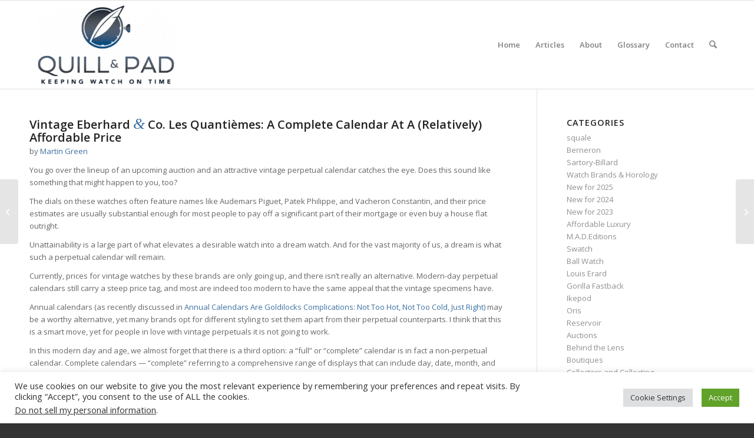

--- FILE ---
content_type: text/html; charset=UTF-8
request_url: https://quillandpad.com/2018/08/21/vintage-eberhard-co-les-quantiemes-a-complete-calendar-at-a-relatively-affordable-price/
body_size: 32264
content:
<!DOCTYPE html>
<html lang="en-US" class="html_stretched responsive av-preloader-disabled  html_header_top html_logo_left html_main_nav_header html_menu_right html_custom html_header_sticky html_header_shrinking html_mobile_menu_phone html_header_searchicon html_content_align_center html_header_unstick_top_disabled html_header_stretch_disabled html_av-overlay-side html_av-overlay-side-classic html_av-submenu-noclone html_entry_id_48890 av-cookies-no-cookie-consent av-no-preview av-default-lightbox html_text_menu_active av-mobile-menu-switch-default">
<head>
<meta charset="UTF-8" />


<!-- mobile setting -->
<meta name="viewport" content="width=device-width, initial-scale=1">

<!-- Scripts/CSS and wp_head hook -->
<meta name='robots' content='index, follow, max-image-preview:large, max-snippet:-1, max-video-preview:-1' />

	<!-- This site is optimized with the Yoast SEO plugin v26.8 - https://yoast.com/product/yoast-seo-wordpress/ -->
	<title>Vintage Eberhard &amp; Co. Les Quantièmes: A Complete Calendar At A (Relatively) Affordable Price - Quill &amp; Pad</title>
	<meta name="description" content="In all the years that Martin Green has been active in the watch world, he has grown very fond of a wide variety of brands. Among these is Eberhard &amp; Co. What he likes about this brand is that it has established itself over the years as a very consistent performer, highlighted by the vintage Les Quantièmes complete calendar that he recently acquired." />
	<link rel="canonical" href="https://quillandpad.com/2018/08/21/vintage-eberhard-co-les-quantiemes-a-complete-calendar-at-a-relatively-affordable-price/" />
	<meta property="og:locale" content="en_US" />
	<meta property="og:type" content="article" />
	<meta property="og:title" content="Vintage Eberhard &amp; Co. Les Quantièmes: A Complete Calendar At A (Relatively) Affordable Price - Quill &amp; Pad" />
	<meta property="og:description" content="In all the years that Martin Green has been active in the watch world, he has grown very fond of a wide variety of brands. Among these is Eberhard &amp; Co. What he likes about this brand is that it has established itself over the years as a very consistent performer, highlighted by the vintage Les Quantièmes complete calendar that he recently acquired." />
	<meta property="og:url" content="https://quillandpad.com/2018/08/21/vintage-eberhard-co-les-quantiemes-a-complete-calendar-at-a-relatively-affordable-price/" />
	<meta property="og:site_name" content="Quill &amp; Pad" />
	<meta property="article:publisher" content="https://www.facebook.com/QuillandPad/" />
	<meta property="article:published_time" content="2018-08-21T19:42:11+00:00" />
	<meta property="article:modified_time" content="2024-03-08T08:54:29+00:00" />
	<meta property="og:image" content="https://quillandpad.com/wp-content/uploads/2018/08/vintage-Eberhard-Full-Calendar-c-M-Green-6.jpg" />
	<meta property="og:image:width" content="1500" />
	<meta property="og:image:height" content="1500" />
	<meta property="og:image:type" content="image/jpeg" />
	<meta name="author" content="Martin Green" />
	<meta name="twitter:card" content="summary_large_image" />
	<meta name="twitter:creator" content="@QuillandPad" />
	<meta name="twitter:site" content="@QuillandPad" />
	<meta name="twitter:label1" content="Written by" />
	<meta name="twitter:data1" content="Martin Green" />
	<meta name="twitter:label2" content="Est. reading time" />
	<meta name="twitter:data2" content="9 minutes" />
	<script type="application/ld+json" class="yoast-schema-graph">{"@context":"https://schema.org","@graph":[{"@type":"Article","@id":"https://quillandpad.com/2018/08/21/vintage-eberhard-co-les-quantiemes-a-complete-calendar-at-a-relatively-affordable-price/#article","isPartOf":{"@id":"https://quillandpad.com/2018/08/21/vintage-eberhard-co-les-quantiemes-a-complete-calendar-at-a-relatively-affordable-price/"},"author":{"name":"Martin Green","@id":"https://quillandpad.com/#/schema/person/d750a1f4a0b3b3bd0122392e3d0506a7"},"headline":"Vintage Eberhard &#038; Co. Les Quantièmes: A Complete Calendar At A (Relatively) Affordable Price","datePublished":"2018-08-21T19:42:11+00:00","dateModified":"2024-03-08T08:54:29+00:00","mainEntityOfPage":{"@id":"https://quillandpad.com/2018/08/21/vintage-eberhard-co-les-quantiemes-a-complete-calendar-at-a-relatively-affordable-price/"},"wordCount":1818,"commentCount":5,"image":{"@id":"https://quillandpad.com/2018/08/21/vintage-eberhard-co-les-quantiemes-a-complete-calendar-at-a-relatively-affordable-price/#primaryimage"},"thumbnailUrl":"https://quillandpad.com/wp-content/uploads/2018/08/vintage-Eberhard-Full-Calendar-c-M-Green-6.jpg","keywords":["Eberhard","vintage","Calendar","Les Quantièmes"],"articleSection":["Highlights","Affordable Luxury","Eberhard","Vintage"],"inLanguage":"en-US","potentialAction":[{"@type":"CommentAction","name":"Comment","target":["https://quillandpad.com/2018/08/21/vintage-eberhard-co-les-quantiemes-a-complete-calendar-at-a-relatively-affordable-price/#respond"]}]},{"@type":"WebPage","@id":"https://quillandpad.com/2018/08/21/vintage-eberhard-co-les-quantiemes-a-complete-calendar-at-a-relatively-affordable-price/","url":"https://quillandpad.com/2018/08/21/vintage-eberhard-co-les-quantiemes-a-complete-calendar-at-a-relatively-affordable-price/","name":"Vintage Eberhard & Co. Les Quantièmes: A Complete Calendar At A (Relatively) Affordable Price - Quill & Pad","isPartOf":{"@id":"https://quillandpad.com/#website"},"primaryImageOfPage":{"@id":"https://quillandpad.com/2018/08/21/vintage-eberhard-co-les-quantiemes-a-complete-calendar-at-a-relatively-affordable-price/#primaryimage"},"image":{"@id":"https://quillandpad.com/2018/08/21/vintage-eberhard-co-les-quantiemes-a-complete-calendar-at-a-relatively-affordable-price/#primaryimage"},"thumbnailUrl":"https://quillandpad.com/wp-content/uploads/2018/08/vintage-Eberhard-Full-Calendar-c-M-Green-6.jpg","datePublished":"2018-08-21T19:42:11+00:00","dateModified":"2024-03-08T08:54:29+00:00","author":{"@id":"https://quillandpad.com/#/schema/person/d750a1f4a0b3b3bd0122392e3d0506a7"},"description":"In all the years that Martin Green has been active in the watch world, he has grown very fond of a wide variety of brands. Among these is Eberhard & Co. What he likes about this brand is that it has established itself over the years as a very consistent performer, highlighted by the vintage Les Quantièmes complete calendar that he recently acquired.","breadcrumb":{"@id":"https://quillandpad.com/2018/08/21/vintage-eberhard-co-les-quantiemes-a-complete-calendar-at-a-relatively-affordable-price/#breadcrumb"},"inLanguage":"en-US","potentialAction":[{"@type":"ReadAction","target":["https://quillandpad.com/2018/08/21/vintage-eberhard-co-les-quantiemes-a-complete-calendar-at-a-relatively-affordable-price/"]}]},{"@type":"ImageObject","inLanguage":"en-US","@id":"https://quillandpad.com/2018/08/21/vintage-eberhard-co-les-quantiemes-a-complete-calendar-at-a-relatively-affordable-price/#primaryimage","url":"https://quillandpad.com/wp-content/uploads/2018/08/vintage-Eberhard-Full-Calendar-c-M-Green-6.jpg","contentUrl":"https://quillandpad.com/wp-content/uploads/2018/08/vintage-Eberhard-Full-Calendar-c-M-Green-6.jpg","width":1500,"height":1500,"caption":"Vintage Eberhard & Co. Les Quantiemes on the wrist"},{"@type":"BreadcrumbList","@id":"https://quillandpad.com/2018/08/21/vintage-eberhard-co-les-quantiemes-a-complete-calendar-at-a-relatively-affordable-price/#breadcrumb","itemListElement":[{"@type":"ListItem","position":1,"name":"Home","item":"https://quillandpad.com/home/"},{"@type":"ListItem","position":2,"name":"Vintage Eberhard &#038; Co. Les Quantièmes: A Complete Calendar At A (Relatively) Affordable Price"}]},{"@type":"WebSite","@id":"https://quillandpad.com/#website","url":"https://quillandpad.com/","name":"Quill &amp; Pad","description":"Keeping Watch on Time","potentialAction":[{"@type":"SearchAction","target":{"@type":"EntryPoint","urlTemplate":"https://quillandpad.com/?s={search_term_string}"},"query-input":{"@type":"PropertyValueSpecification","valueRequired":true,"valueName":"search_term_string"}}],"inLanguage":"en-US"},{"@type":"Person","@id":"https://quillandpad.com/#/schema/person/d750a1f4a0b3b3bd0122392e3d0506a7","name":"Martin Green","image":{"@type":"ImageObject","inLanguage":"en-US","@id":"https://quillandpad.com/#/schema/person/image/","url":"https://secure.gravatar.com/avatar/8d8f38a7a74781b7a721eefa1737f8ed11559ab6a0f7786116d35351ae87736b?s=96&d=mm&r=g","contentUrl":"https://secure.gravatar.com/avatar/8d8f38a7a74781b7a721eefa1737f8ed11559ab6a0f7786116d35351ae87736b?s=96&d=mm&r=g","caption":"Martin Green"},"description":"I am the resident gentleman of Quill &amp; Pad. A Dutch national with familial ties to the United States of America, I unwittingly landed in the world of watches just before I turned 18. My grandfather always had an interest in timepieces, and I decided that I would celebrate my eighteenth birthday with the purchase of my very first Swiss wristwatch. Little did I know that this would open a wormhole propelling me into a universe that I am now very happy to call home. I have a deep-rooted passion for watches. And while being a gentleman perfectly describes my approach to life, it does also require the development of eclectic knowledge that goes beyond beautiful timepieces. Therefore, I also enrich Quill &amp; Pad with various watch and non-watch-related articles that are luxurious in nature, but which could nevertheless be quite interesting to watch-crazy readers.","sameAs":["http://www.watchisthis.com/"],"url":"https://quillandpad.com/author/martin-green/"}]}</script>
	<!-- / Yoast SEO plugin. -->


<link rel="alternate" type="application/rss+xml" title="Quill &amp; Pad &raquo; Feed" href="https://quillandpad.com/feed/" />
<link rel="alternate" type="application/rss+xml" title="Quill &amp; Pad &raquo; Comments Feed" href="https://quillandpad.com/comments/feed/" />
<link rel="alternate" type="application/rss+xml" title="Quill &amp; Pad &raquo; Vintage Eberhard &#038; Co. Les Quantièmes: A Complete Calendar At A (Relatively) Affordable Price Comments Feed" href="https://quillandpad.com/2018/08/21/vintage-eberhard-co-les-quantiemes-a-complete-calendar-at-a-relatively-affordable-price/feed/" />
<link rel="alternate" title="oEmbed (JSON)" type="application/json+oembed" href="https://quillandpad.com/wp-json/oembed/1.0/embed?url=https%3A%2F%2Fquillandpad.com%2F2018%2F08%2F21%2Fvintage-eberhard-co-les-quantiemes-a-complete-calendar-at-a-relatively-affordable-price%2F" />
<link rel="alternate" title="oEmbed (XML)" type="text/xml+oembed" href="https://quillandpad.com/wp-json/oembed/1.0/embed?url=https%3A%2F%2Fquillandpad.com%2F2018%2F08%2F21%2Fvintage-eberhard-co-les-quantiemes-a-complete-calendar-at-a-relatively-affordable-price%2F&#038;format=xml" />
		<!-- This site uses the Google Analytics by MonsterInsights plugin v9.11.1 - Using Analytics tracking - https://www.monsterinsights.com/ -->
							<script src="//www.googletagmanager.com/gtag/js?id=G-WNKXGCH1YY"  data-cfasync="false" data-wpfc-render="false" type="text/javascript" async></script>
			<script data-cfasync="false" data-wpfc-render="false" type="text/plain" data-cli-class="cli-blocker-script"  data-cli-script-type="analytics" data-cli-block="true"  data-cli-element-position="head">
				var mi_version = '9.11.1';
				var mi_track_user = true;
				var mi_no_track_reason = '';
								var MonsterInsightsDefaultLocations = {"page_location":"https:\/\/quillandpad.com\/2018\/08\/21\/vintage-eberhard-co-les-quantiemes-a-complete-calendar-at-a-relatively-affordable-price\/","page_referrer":"https:\/\/quillandpad.com\/2018\/08\/21\/vintage-eberhard-co-les-quantiemes-a-complete-calendar-at-a-relatively-affordable-price"};
								if ( typeof MonsterInsightsPrivacyGuardFilter === 'function' ) {
					var MonsterInsightsLocations = (typeof MonsterInsightsExcludeQuery === 'object') ? MonsterInsightsPrivacyGuardFilter( MonsterInsightsExcludeQuery ) : MonsterInsightsPrivacyGuardFilter( MonsterInsightsDefaultLocations );
				} else {
					var MonsterInsightsLocations = (typeof MonsterInsightsExcludeQuery === 'object') ? MonsterInsightsExcludeQuery : MonsterInsightsDefaultLocations;
				}

								var disableStrs = [
										'ga-disable-G-WNKXGCH1YY',
									];

				/* Function to detect opted out users */
				function __gtagTrackerIsOptedOut() {
					for (var index = 0; index < disableStrs.length; index++) {
						if (document.cookie.indexOf(disableStrs[index] + '=true') > -1) {
							return true;
						}
					}

					return false;
				}

				/* Disable tracking if the opt-out cookie exists. */
				if (__gtagTrackerIsOptedOut()) {
					for (var index = 0; index < disableStrs.length; index++) {
						window[disableStrs[index]] = true;
					}
				}

				/* Opt-out function */
				function __gtagTrackerOptout() {
					for (var index = 0; index < disableStrs.length; index++) {
						document.cookie = disableStrs[index] + '=true; expires=Thu, 31 Dec 2099 23:59:59 UTC; path=/';
						window[disableStrs[index]] = true;
					}
				}

				if ('undefined' === typeof gaOptout) {
					function gaOptout() {
						__gtagTrackerOptout();
					}
				}
								window.dataLayer = window.dataLayer || [];

				window.MonsterInsightsDualTracker = {
					helpers: {},
					trackers: {},
				};
				if (mi_track_user) {
					function __gtagDataLayer() {
						dataLayer.push(arguments);
					}

					function __gtagTracker(type, name, parameters) {
						if (!parameters) {
							parameters = {};
						}

						if (parameters.send_to) {
							__gtagDataLayer.apply(null, arguments);
							return;
						}

						if (type === 'event') {
														parameters.send_to = monsterinsights_frontend.v4_id;
							var hookName = name;
							if (typeof parameters['event_category'] !== 'undefined') {
								hookName = parameters['event_category'] + ':' + name;
							}

							if (typeof MonsterInsightsDualTracker.trackers[hookName] !== 'undefined') {
								MonsterInsightsDualTracker.trackers[hookName](parameters);
							} else {
								__gtagDataLayer('event', name, parameters);
							}
							
						} else {
							__gtagDataLayer.apply(null, arguments);
						}
					}

					__gtagTracker('js', new Date());
					__gtagTracker('set', {
						'developer_id.dZGIzZG': true,
											});
					if ( MonsterInsightsLocations.page_location ) {
						__gtagTracker('set', MonsterInsightsLocations);
					}
										__gtagTracker('config', 'G-WNKXGCH1YY', {"forceSSL":"true","page_path":location.pathname + location.search + location.hash} );
										window.gtag = __gtagTracker;										(function () {
						/* https://developers.google.com/analytics/devguides/collection/analyticsjs/ */
						/* ga and __gaTracker compatibility shim. */
						var noopfn = function () {
							return null;
						};
						var newtracker = function () {
							return new Tracker();
						};
						var Tracker = function () {
							return null;
						};
						var p = Tracker.prototype;
						p.get = noopfn;
						p.set = noopfn;
						p.send = function () {
							var args = Array.prototype.slice.call(arguments);
							args.unshift('send');
							__gaTracker.apply(null, args);
						};
						var __gaTracker = function () {
							var len = arguments.length;
							if (len === 0) {
								return;
							}
							var f = arguments[len - 1];
							if (typeof f !== 'object' || f === null || typeof f.hitCallback !== 'function') {
								if ('send' === arguments[0]) {
									var hitConverted, hitObject = false, action;
									if ('event' === arguments[1]) {
										if ('undefined' !== typeof arguments[3]) {
											hitObject = {
												'eventAction': arguments[3],
												'eventCategory': arguments[2],
												'eventLabel': arguments[4],
												'value': arguments[5] ? arguments[5] : 1,
											}
										}
									}
									if ('pageview' === arguments[1]) {
										if ('undefined' !== typeof arguments[2]) {
											hitObject = {
												'eventAction': 'page_view',
												'page_path': arguments[2],
											}
										}
									}
									if (typeof arguments[2] === 'object') {
										hitObject = arguments[2];
									}
									if (typeof arguments[5] === 'object') {
										Object.assign(hitObject, arguments[5]);
									}
									if ('undefined' !== typeof arguments[1].hitType) {
										hitObject = arguments[1];
										if ('pageview' === hitObject.hitType) {
											hitObject.eventAction = 'page_view';
										}
									}
									if (hitObject) {
										action = 'timing' === arguments[1].hitType ? 'timing_complete' : hitObject.eventAction;
										hitConverted = mapArgs(hitObject);
										__gtagTracker('event', action, hitConverted);
									}
								}
								return;
							}

							function mapArgs(args) {
								var arg, hit = {};
								var gaMap = {
									'eventCategory': 'event_category',
									'eventAction': 'event_action',
									'eventLabel': 'event_label',
									'eventValue': 'event_value',
									'nonInteraction': 'non_interaction',
									'timingCategory': 'event_category',
									'timingVar': 'name',
									'timingValue': 'value',
									'timingLabel': 'event_label',
									'page': 'page_path',
									'location': 'page_location',
									'title': 'page_title',
									'referrer' : 'page_referrer',
								};
								for (arg in args) {
																		if (!(!args.hasOwnProperty(arg) || !gaMap.hasOwnProperty(arg))) {
										hit[gaMap[arg]] = args[arg];
									} else {
										hit[arg] = args[arg];
									}
								}
								return hit;
							}

							try {
								f.hitCallback();
							} catch (ex) {
							}
						};
						__gaTracker.create = newtracker;
						__gaTracker.getByName = newtracker;
						__gaTracker.getAll = function () {
							return [];
						};
						__gaTracker.remove = noopfn;
						__gaTracker.loaded = true;
						window['__gaTracker'] = __gaTracker;
					})();
									} else {
										console.log("");
					(function () {
						function __gtagTracker() {
							return null;
						}

						window['__gtagTracker'] = __gtagTracker;
						window['gtag'] = __gtagTracker;
					})();
									}
			</script>
							<!-- / Google Analytics by MonsterInsights -->
		
<!-- google webfont font replacement -->

			<script type='text/javascript'>

				(function() {

					/*	check if webfonts are disabled by user setting via cookie - or user must opt in.	*/
					var html = document.getElementsByTagName('html')[0];
					var cookie_check = html.className.indexOf('av-cookies-needs-opt-in') >= 0 || html.className.indexOf('av-cookies-can-opt-out') >= 0;
					var allow_continue = true;
					var silent_accept_cookie = html.className.indexOf('av-cookies-user-silent-accept') >= 0;

					if( cookie_check && ! silent_accept_cookie )
					{
						if( ! document.cookie.match(/aviaCookieConsent/) || html.className.indexOf('av-cookies-session-refused') >= 0 )
						{
							allow_continue = false;
						}
						else
						{
							if( ! document.cookie.match(/aviaPrivacyRefuseCookiesHideBar/) )
							{
								allow_continue = false;
							}
							else if( ! document.cookie.match(/aviaPrivacyEssentialCookiesEnabled/) )
							{
								allow_continue = false;
							}
							else if( document.cookie.match(/aviaPrivacyGoogleWebfontsDisabled/) )
							{
								allow_continue = false;
							}
						}
					}

					if( allow_continue )
					{
						var f = document.createElement('link');

						f.type 	= 'text/css';
						f.rel 	= 'stylesheet';
						f.href 	= 'https://fonts.googleapis.com/css?family=Open+Sans:400,600&display=auto';
						f.id 	= 'avia-google-webfont';

						document.getElementsByTagName('head')[0].appendChild(f);
					}
				})();

			</script>
			<style id='wp-img-auto-sizes-contain-inline-css' type='text/css'>
img:is([sizes=auto i],[sizes^="auto," i]){contain-intrinsic-size:3000px 1500px}
/*# sourceURL=wp-img-auto-sizes-contain-inline-css */
</style>
<style id='wp-emoji-styles-inline-css' type='text/css'>

	img.wp-smiley, img.emoji {
		display: inline !important;
		border: none !important;
		box-shadow: none !important;
		height: 1em !important;
		width: 1em !important;
		margin: 0 0.07em !important;
		vertical-align: -0.1em !important;
		background: none !important;
		padding: 0 !important;
	}
/*# sourceURL=wp-emoji-styles-inline-css */
</style>
<style id='wp-block-library-inline-css' type='text/css'>
:root{--wp-block-synced-color:#7a00df;--wp-block-synced-color--rgb:122,0,223;--wp-bound-block-color:var(--wp-block-synced-color);--wp-editor-canvas-background:#ddd;--wp-admin-theme-color:#007cba;--wp-admin-theme-color--rgb:0,124,186;--wp-admin-theme-color-darker-10:#006ba1;--wp-admin-theme-color-darker-10--rgb:0,107,160.5;--wp-admin-theme-color-darker-20:#005a87;--wp-admin-theme-color-darker-20--rgb:0,90,135;--wp-admin-border-width-focus:2px}@media (min-resolution:192dpi){:root{--wp-admin-border-width-focus:1.5px}}.wp-element-button{cursor:pointer}:root .has-very-light-gray-background-color{background-color:#eee}:root .has-very-dark-gray-background-color{background-color:#313131}:root .has-very-light-gray-color{color:#eee}:root .has-very-dark-gray-color{color:#313131}:root .has-vivid-green-cyan-to-vivid-cyan-blue-gradient-background{background:linear-gradient(135deg,#00d084,#0693e3)}:root .has-purple-crush-gradient-background{background:linear-gradient(135deg,#34e2e4,#4721fb 50%,#ab1dfe)}:root .has-hazy-dawn-gradient-background{background:linear-gradient(135deg,#faaca8,#dad0ec)}:root .has-subdued-olive-gradient-background{background:linear-gradient(135deg,#fafae1,#67a671)}:root .has-atomic-cream-gradient-background{background:linear-gradient(135deg,#fdd79a,#004a59)}:root .has-nightshade-gradient-background{background:linear-gradient(135deg,#330968,#31cdcf)}:root .has-midnight-gradient-background{background:linear-gradient(135deg,#020381,#2874fc)}:root{--wp--preset--font-size--normal:16px;--wp--preset--font-size--huge:42px}.has-regular-font-size{font-size:1em}.has-larger-font-size{font-size:2.625em}.has-normal-font-size{font-size:var(--wp--preset--font-size--normal)}.has-huge-font-size{font-size:var(--wp--preset--font-size--huge)}.has-text-align-center{text-align:center}.has-text-align-left{text-align:left}.has-text-align-right{text-align:right}.has-fit-text{white-space:nowrap!important}#end-resizable-editor-section{display:none}.aligncenter{clear:both}.items-justified-left{justify-content:flex-start}.items-justified-center{justify-content:center}.items-justified-right{justify-content:flex-end}.items-justified-space-between{justify-content:space-between}.screen-reader-text{border:0;clip-path:inset(50%);height:1px;margin:-1px;overflow:hidden;padding:0;position:absolute;width:1px;word-wrap:normal!important}.screen-reader-text:focus{background-color:#ddd;clip-path:none;color:#444;display:block;font-size:1em;height:auto;left:5px;line-height:normal;padding:15px 23px 14px;text-decoration:none;top:5px;width:auto;z-index:100000}html :where(.has-border-color){border-style:solid}html :where([style*=border-top-color]){border-top-style:solid}html :where([style*=border-right-color]){border-right-style:solid}html :where([style*=border-bottom-color]){border-bottom-style:solid}html :where([style*=border-left-color]){border-left-style:solid}html :where([style*=border-width]){border-style:solid}html :where([style*=border-top-width]){border-top-style:solid}html :where([style*=border-right-width]){border-right-style:solid}html :where([style*=border-bottom-width]){border-bottom-style:solid}html :where([style*=border-left-width]){border-left-style:solid}html :where(img[class*=wp-image-]){height:auto;max-width:100%}:where(figure){margin:0 0 1em}html :where(.is-position-sticky){--wp-admin--admin-bar--position-offset:var(--wp-admin--admin-bar--height,0px)}@media screen and (max-width:600px){html :where(.is-position-sticky){--wp-admin--admin-bar--position-offset:0px}}

/*# sourceURL=wp-block-library-inline-css */
</style><style id='global-styles-inline-css' type='text/css'>
:root{--wp--preset--aspect-ratio--square: 1;--wp--preset--aspect-ratio--4-3: 4/3;--wp--preset--aspect-ratio--3-4: 3/4;--wp--preset--aspect-ratio--3-2: 3/2;--wp--preset--aspect-ratio--2-3: 2/3;--wp--preset--aspect-ratio--16-9: 16/9;--wp--preset--aspect-ratio--9-16: 9/16;--wp--preset--color--black: #000000;--wp--preset--color--cyan-bluish-gray: #abb8c3;--wp--preset--color--white: #ffffff;--wp--preset--color--pale-pink: #f78da7;--wp--preset--color--vivid-red: #cf2e2e;--wp--preset--color--luminous-vivid-orange: #ff6900;--wp--preset--color--luminous-vivid-amber: #fcb900;--wp--preset--color--light-green-cyan: #7bdcb5;--wp--preset--color--vivid-green-cyan: #00d084;--wp--preset--color--pale-cyan-blue: #8ed1fc;--wp--preset--color--vivid-cyan-blue: #0693e3;--wp--preset--color--vivid-purple: #9b51e0;--wp--preset--color--metallic-red: #b02b2c;--wp--preset--color--maximum-yellow-red: #edae44;--wp--preset--color--yellow-sun: #eeee22;--wp--preset--color--palm-leaf: #83a846;--wp--preset--color--aero: #7bb0e7;--wp--preset--color--old-lavender: #745f7e;--wp--preset--color--steel-teal: #5f8789;--wp--preset--color--raspberry-pink: #d65799;--wp--preset--color--medium-turquoise: #4ecac2;--wp--preset--gradient--vivid-cyan-blue-to-vivid-purple: linear-gradient(135deg,rgb(6,147,227) 0%,rgb(155,81,224) 100%);--wp--preset--gradient--light-green-cyan-to-vivid-green-cyan: linear-gradient(135deg,rgb(122,220,180) 0%,rgb(0,208,130) 100%);--wp--preset--gradient--luminous-vivid-amber-to-luminous-vivid-orange: linear-gradient(135deg,rgb(252,185,0) 0%,rgb(255,105,0) 100%);--wp--preset--gradient--luminous-vivid-orange-to-vivid-red: linear-gradient(135deg,rgb(255,105,0) 0%,rgb(207,46,46) 100%);--wp--preset--gradient--very-light-gray-to-cyan-bluish-gray: linear-gradient(135deg,rgb(238,238,238) 0%,rgb(169,184,195) 100%);--wp--preset--gradient--cool-to-warm-spectrum: linear-gradient(135deg,rgb(74,234,220) 0%,rgb(151,120,209) 20%,rgb(207,42,186) 40%,rgb(238,44,130) 60%,rgb(251,105,98) 80%,rgb(254,248,76) 100%);--wp--preset--gradient--blush-light-purple: linear-gradient(135deg,rgb(255,206,236) 0%,rgb(152,150,240) 100%);--wp--preset--gradient--blush-bordeaux: linear-gradient(135deg,rgb(254,205,165) 0%,rgb(254,45,45) 50%,rgb(107,0,62) 100%);--wp--preset--gradient--luminous-dusk: linear-gradient(135deg,rgb(255,203,112) 0%,rgb(199,81,192) 50%,rgb(65,88,208) 100%);--wp--preset--gradient--pale-ocean: linear-gradient(135deg,rgb(255,245,203) 0%,rgb(182,227,212) 50%,rgb(51,167,181) 100%);--wp--preset--gradient--electric-grass: linear-gradient(135deg,rgb(202,248,128) 0%,rgb(113,206,126) 100%);--wp--preset--gradient--midnight: linear-gradient(135deg,rgb(2,3,129) 0%,rgb(40,116,252) 100%);--wp--preset--font-size--small: 1rem;--wp--preset--font-size--medium: 1.125rem;--wp--preset--font-size--large: 1.75rem;--wp--preset--font-size--x-large: clamp(1.75rem, 3vw, 2.25rem);--wp--preset--spacing--20: 0.44rem;--wp--preset--spacing--30: 0.67rem;--wp--preset--spacing--40: 1rem;--wp--preset--spacing--50: 1.5rem;--wp--preset--spacing--60: 2.25rem;--wp--preset--spacing--70: 3.38rem;--wp--preset--spacing--80: 5.06rem;--wp--preset--shadow--natural: 6px 6px 9px rgba(0, 0, 0, 0.2);--wp--preset--shadow--deep: 12px 12px 50px rgba(0, 0, 0, 0.4);--wp--preset--shadow--sharp: 6px 6px 0px rgba(0, 0, 0, 0.2);--wp--preset--shadow--outlined: 6px 6px 0px -3px rgb(255, 255, 255), 6px 6px rgb(0, 0, 0);--wp--preset--shadow--crisp: 6px 6px 0px rgb(0, 0, 0);}:root { --wp--style--global--content-size: 800px;--wp--style--global--wide-size: 1130px; }:where(body) { margin: 0; }.wp-site-blocks > .alignleft { float: left; margin-right: 2em; }.wp-site-blocks > .alignright { float: right; margin-left: 2em; }.wp-site-blocks > .aligncenter { justify-content: center; margin-left: auto; margin-right: auto; }:where(.is-layout-flex){gap: 0.5em;}:where(.is-layout-grid){gap: 0.5em;}.is-layout-flow > .alignleft{float: left;margin-inline-start: 0;margin-inline-end: 2em;}.is-layout-flow > .alignright{float: right;margin-inline-start: 2em;margin-inline-end: 0;}.is-layout-flow > .aligncenter{margin-left: auto !important;margin-right: auto !important;}.is-layout-constrained > .alignleft{float: left;margin-inline-start: 0;margin-inline-end: 2em;}.is-layout-constrained > .alignright{float: right;margin-inline-start: 2em;margin-inline-end: 0;}.is-layout-constrained > .aligncenter{margin-left: auto !important;margin-right: auto !important;}.is-layout-constrained > :where(:not(.alignleft):not(.alignright):not(.alignfull)){max-width: var(--wp--style--global--content-size);margin-left: auto !important;margin-right: auto !important;}.is-layout-constrained > .alignwide{max-width: var(--wp--style--global--wide-size);}body .is-layout-flex{display: flex;}.is-layout-flex{flex-wrap: wrap;align-items: center;}.is-layout-flex > :is(*, div){margin: 0;}body .is-layout-grid{display: grid;}.is-layout-grid > :is(*, div){margin: 0;}body{padding-top: 0px;padding-right: 0px;padding-bottom: 0px;padding-left: 0px;}a:where(:not(.wp-element-button)){text-decoration: underline;}:root :where(.wp-element-button, .wp-block-button__link){background-color: #32373c;border-width: 0;color: #fff;font-family: inherit;font-size: inherit;font-style: inherit;font-weight: inherit;letter-spacing: inherit;line-height: inherit;padding-top: calc(0.667em + 2px);padding-right: calc(1.333em + 2px);padding-bottom: calc(0.667em + 2px);padding-left: calc(1.333em + 2px);text-decoration: none;text-transform: inherit;}.has-black-color{color: var(--wp--preset--color--black) !important;}.has-cyan-bluish-gray-color{color: var(--wp--preset--color--cyan-bluish-gray) !important;}.has-white-color{color: var(--wp--preset--color--white) !important;}.has-pale-pink-color{color: var(--wp--preset--color--pale-pink) !important;}.has-vivid-red-color{color: var(--wp--preset--color--vivid-red) !important;}.has-luminous-vivid-orange-color{color: var(--wp--preset--color--luminous-vivid-orange) !important;}.has-luminous-vivid-amber-color{color: var(--wp--preset--color--luminous-vivid-amber) !important;}.has-light-green-cyan-color{color: var(--wp--preset--color--light-green-cyan) !important;}.has-vivid-green-cyan-color{color: var(--wp--preset--color--vivid-green-cyan) !important;}.has-pale-cyan-blue-color{color: var(--wp--preset--color--pale-cyan-blue) !important;}.has-vivid-cyan-blue-color{color: var(--wp--preset--color--vivid-cyan-blue) !important;}.has-vivid-purple-color{color: var(--wp--preset--color--vivid-purple) !important;}.has-metallic-red-color{color: var(--wp--preset--color--metallic-red) !important;}.has-maximum-yellow-red-color{color: var(--wp--preset--color--maximum-yellow-red) !important;}.has-yellow-sun-color{color: var(--wp--preset--color--yellow-sun) !important;}.has-palm-leaf-color{color: var(--wp--preset--color--palm-leaf) !important;}.has-aero-color{color: var(--wp--preset--color--aero) !important;}.has-old-lavender-color{color: var(--wp--preset--color--old-lavender) !important;}.has-steel-teal-color{color: var(--wp--preset--color--steel-teal) !important;}.has-raspberry-pink-color{color: var(--wp--preset--color--raspberry-pink) !important;}.has-medium-turquoise-color{color: var(--wp--preset--color--medium-turquoise) !important;}.has-black-background-color{background-color: var(--wp--preset--color--black) !important;}.has-cyan-bluish-gray-background-color{background-color: var(--wp--preset--color--cyan-bluish-gray) !important;}.has-white-background-color{background-color: var(--wp--preset--color--white) !important;}.has-pale-pink-background-color{background-color: var(--wp--preset--color--pale-pink) !important;}.has-vivid-red-background-color{background-color: var(--wp--preset--color--vivid-red) !important;}.has-luminous-vivid-orange-background-color{background-color: var(--wp--preset--color--luminous-vivid-orange) !important;}.has-luminous-vivid-amber-background-color{background-color: var(--wp--preset--color--luminous-vivid-amber) !important;}.has-light-green-cyan-background-color{background-color: var(--wp--preset--color--light-green-cyan) !important;}.has-vivid-green-cyan-background-color{background-color: var(--wp--preset--color--vivid-green-cyan) !important;}.has-pale-cyan-blue-background-color{background-color: var(--wp--preset--color--pale-cyan-blue) !important;}.has-vivid-cyan-blue-background-color{background-color: var(--wp--preset--color--vivid-cyan-blue) !important;}.has-vivid-purple-background-color{background-color: var(--wp--preset--color--vivid-purple) !important;}.has-metallic-red-background-color{background-color: var(--wp--preset--color--metallic-red) !important;}.has-maximum-yellow-red-background-color{background-color: var(--wp--preset--color--maximum-yellow-red) !important;}.has-yellow-sun-background-color{background-color: var(--wp--preset--color--yellow-sun) !important;}.has-palm-leaf-background-color{background-color: var(--wp--preset--color--palm-leaf) !important;}.has-aero-background-color{background-color: var(--wp--preset--color--aero) !important;}.has-old-lavender-background-color{background-color: var(--wp--preset--color--old-lavender) !important;}.has-steel-teal-background-color{background-color: var(--wp--preset--color--steel-teal) !important;}.has-raspberry-pink-background-color{background-color: var(--wp--preset--color--raspberry-pink) !important;}.has-medium-turquoise-background-color{background-color: var(--wp--preset--color--medium-turquoise) !important;}.has-black-border-color{border-color: var(--wp--preset--color--black) !important;}.has-cyan-bluish-gray-border-color{border-color: var(--wp--preset--color--cyan-bluish-gray) !important;}.has-white-border-color{border-color: var(--wp--preset--color--white) !important;}.has-pale-pink-border-color{border-color: var(--wp--preset--color--pale-pink) !important;}.has-vivid-red-border-color{border-color: var(--wp--preset--color--vivid-red) !important;}.has-luminous-vivid-orange-border-color{border-color: var(--wp--preset--color--luminous-vivid-orange) !important;}.has-luminous-vivid-amber-border-color{border-color: var(--wp--preset--color--luminous-vivid-amber) !important;}.has-light-green-cyan-border-color{border-color: var(--wp--preset--color--light-green-cyan) !important;}.has-vivid-green-cyan-border-color{border-color: var(--wp--preset--color--vivid-green-cyan) !important;}.has-pale-cyan-blue-border-color{border-color: var(--wp--preset--color--pale-cyan-blue) !important;}.has-vivid-cyan-blue-border-color{border-color: var(--wp--preset--color--vivid-cyan-blue) !important;}.has-vivid-purple-border-color{border-color: var(--wp--preset--color--vivid-purple) !important;}.has-metallic-red-border-color{border-color: var(--wp--preset--color--metallic-red) !important;}.has-maximum-yellow-red-border-color{border-color: var(--wp--preset--color--maximum-yellow-red) !important;}.has-yellow-sun-border-color{border-color: var(--wp--preset--color--yellow-sun) !important;}.has-palm-leaf-border-color{border-color: var(--wp--preset--color--palm-leaf) !important;}.has-aero-border-color{border-color: var(--wp--preset--color--aero) !important;}.has-old-lavender-border-color{border-color: var(--wp--preset--color--old-lavender) !important;}.has-steel-teal-border-color{border-color: var(--wp--preset--color--steel-teal) !important;}.has-raspberry-pink-border-color{border-color: var(--wp--preset--color--raspberry-pink) !important;}.has-medium-turquoise-border-color{border-color: var(--wp--preset--color--medium-turquoise) !important;}.has-vivid-cyan-blue-to-vivid-purple-gradient-background{background: var(--wp--preset--gradient--vivid-cyan-blue-to-vivid-purple) !important;}.has-light-green-cyan-to-vivid-green-cyan-gradient-background{background: var(--wp--preset--gradient--light-green-cyan-to-vivid-green-cyan) !important;}.has-luminous-vivid-amber-to-luminous-vivid-orange-gradient-background{background: var(--wp--preset--gradient--luminous-vivid-amber-to-luminous-vivid-orange) !important;}.has-luminous-vivid-orange-to-vivid-red-gradient-background{background: var(--wp--preset--gradient--luminous-vivid-orange-to-vivid-red) !important;}.has-very-light-gray-to-cyan-bluish-gray-gradient-background{background: var(--wp--preset--gradient--very-light-gray-to-cyan-bluish-gray) !important;}.has-cool-to-warm-spectrum-gradient-background{background: var(--wp--preset--gradient--cool-to-warm-spectrum) !important;}.has-blush-light-purple-gradient-background{background: var(--wp--preset--gradient--blush-light-purple) !important;}.has-blush-bordeaux-gradient-background{background: var(--wp--preset--gradient--blush-bordeaux) !important;}.has-luminous-dusk-gradient-background{background: var(--wp--preset--gradient--luminous-dusk) !important;}.has-pale-ocean-gradient-background{background: var(--wp--preset--gradient--pale-ocean) !important;}.has-electric-grass-gradient-background{background: var(--wp--preset--gradient--electric-grass) !important;}.has-midnight-gradient-background{background: var(--wp--preset--gradient--midnight) !important;}.has-small-font-size{font-size: var(--wp--preset--font-size--small) !important;}.has-medium-font-size{font-size: var(--wp--preset--font-size--medium) !important;}.has-large-font-size{font-size: var(--wp--preset--font-size--large) !important;}.has-x-large-font-size{font-size: var(--wp--preset--font-size--x-large) !important;}
/*# sourceURL=global-styles-inline-css */
</style>

<link rel='stylesheet' id='cookie-law-info-css' href='https://quillandpad.com/wp-content/plugins/cookie-law-info/legacy/public/css/cookie-law-info-public.css?ver=3.3.9.1' type='text/css' media='all' />
<link rel='stylesheet' id='cookie-law-info-gdpr-css' href='https://quillandpad.com/wp-content/plugins/cookie-law-info/legacy/public/css/cookie-law-info-gdpr.css?ver=3.3.9.1' type='text/css' media='all' />
<link rel='stylesheet' id='stcr-font-awesome-css' href='https://quillandpad.com/wp-content/plugins/subscribe-to-comments-reloaded/includes/css/font-awesome.min.css?ver=6.9' type='text/css' media='all' />
<link rel='stylesheet' id='stcr-style-css' href='https://quillandpad.com/wp-content/plugins/subscribe-to-comments-reloaded/includes/css/stcr-style.css?ver=6.9' type='text/css' media='all' />
<link rel='stylesheet' id='flick-css' href='https://quillandpad.com/wp-content/plugins/mailchimp/assets/css/flick/flick.css?ver=2.0.1' type='text/css' media='all' />
<link rel='stylesheet' id='mailchimp_sf_main_css-css' href='https://quillandpad.com/wp-content/plugins/mailchimp/assets/css/frontend.css?ver=2.0.1' type='text/css' media='all' />
<link rel='stylesheet' id='avia-merged-styles-css' href='https://quillandpad.com/wp-content/uploads/dynamic_avia/avia-merged-styles-515312785c2dd46d185714a8e7e06878---696fe65aba1c1.css' type='text/css' media='all' />
<link rel='stylesheet' id='avia-single-post-48890-css' href='https://quillandpad.com/wp-content/uploads/dynamic_avia/avia_posts_css/post-48890.css?ver=ver-1768959790' type='text/css' media='all' />
<script type="text/javascript" src="https://quillandpad.com/wp-includes/js/jquery/jquery.min.js?ver=3.7.1" id="jquery-core-js"></script>
<script type="text/javascript" src="https://quillandpad.com/wp-includes/js/jquery/jquery-migrate.min.js?ver=3.4.1" id="jquery-migrate-js"></script>
<script type="text/plain" data-cli-class="cli-blocker-script"  data-cli-script-type="analytics" data-cli-block="true"  data-cli-element-position="head" src="https://quillandpad.com/wp-content/plugins/google-analytics-for-wordpress/assets/js/frontend-gtag.js?ver=9.11.1" id="monsterinsights-frontend-script-js" async="async" data-wp-strategy="async"></script>
<script data-cfasync="false" data-wpfc-render="false" type="text/javascript" id='monsterinsights-frontend-script-js-extra'>/* <![CDATA[ */
var monsterinsights_frontend = {"js_events_tracking":"true","download_extensions":"doc,pdf,ppt,zip,xls,docx,pptx,xlsx","inbound_paths":"[]","home_url":"https:\/\/quillandpad.com","hash_tracking":"true","v4_id":"G-WNKXGCH1YY"};/* ]]> */
</script>
<script type="text/javascript" id="cookie-law-info-js-extra">
/* <![CDATA[ */
var Cli_Data = {"nn_cookie_ids":[],"cookielist":[],"non_necessary_cookies":[],"ccpaEnabled":"1","ccpaRegionBased":"","ccpaBarEnabled":"","strictlyEnabled":["necessary","obligatoire"],"ccpaType":"ccpa_gdpr","js_blocking":"1","custom_integration":"","triggerDomRefresh":"","secure_cookies":""};
var cli_cookiebar_settings = {"animate_speed_hide":"500","animate_speed_show":"500","background":"#FFF","border":"#b1a6a6c2","border_on":"","button_1_button_colour":"#61a229","button_1_button_hover":"#4e8221","button_1_link_colour":"#fff","button_1_as_button":"1","button_1_new_win":"","button_2_button_colour":"#333","button_2_button_hover":"#292929","button_2_link_colour":"#444","button_2_as_button":"","button_2_hidebar":"","button_3_button_colour":"#dedfe0","button_3_button_hover":"#b2b2b3","button_3_link_colour":"#333333","button_3_as_button":"1","button_3_new_win":"","button_4_button_colour":"#dedfe0","button_4_button_hover":"#b2b2b3","button_4_link_colour":"#333333","button_4_as_button":"1","button_7_button_colour":"#61a229","button_7_button_hover":"#4e8221","button_7_link_colour":"#fff","button_7_as_button":"1","button_7_new_win":"","font_family":"inherit","header_fix":"","notify_animate_hide":"1","notify_animate_show":"","notify_div_id":"#cookie-law-info-bar","notify_position_horizontal":"right","notify_position_vertical":"bottom","scroll_close":"1","scroll_close_reload":"","accept_close_reload":"","reject_close_reload":"","showagain_tab":"","showagain_background":"#fff","showagain_border":"#000","showagain_div_id":"#cookie-law-info-again","showagain_x_position":"100px","text":"#333333","show_once_yn":"1","show_once":"10000","logging_on":"","as_popup":"","popup_overlay":"1","bar_heading_text":"","cookie_bar_as":"banner","popup_showagain_position":"bottom-right","widget_position":"left"};
var log_object = {"ajax_url":"https://quillandpad.com/wp-admin/admin-ajax.php"};
//# sourceURL=cookie-law-info-js-extra
/* ]]> */
</script>
<script type="text/javascript" src="https://quillandpad.com/wp-content/plugins/cookie-law-info/legacy/public/js/cookie-law-info-public.js?ver=3.3.9.1" id="cookie-law-info-js"></script>
<script type="text/javascript" id="cookie-law-info-ccpa-js-extra">
/* <![CDATA[ */
var ccpa_data = {"opt_out_prompt":"Do you really wish to opt out?","opt_out_confirm":"Confirm","opt_out_cancel":"Cancel"};
//# sourceURL=cookie-law-info-ccpa-js-extra
/* ]]> */
</script>
<script type="text/javascript" src="https://quillandpad.com/wp-content/plugins/cookie-law-info/legacy/admin/modules/ccpa/assets/js/cookie-law-info-ccpa.js?ver=3.3.9.1" id="cookie-law-info-ccpa-js"></script>
<script type="text/javascript" src="https://quillandpad.com/wp-content/uploads/dynamic_avia/avia-head-scripts-4eef96767e7ec578c4dcc5eae96076c2---696fe65af0f72.js" id="avia-head-scripts-js"></script>
<link rel="https://api.w.org/" href="https://quillandpad.com/wp-json/" /><link rel="alternate" title="JSON" type="application/json" href="https://quillandpad.com/wp-json/wp/v2/posts/48890" /><link rel="EditURI" type="application/rsd+xml" title="RSD" href="https://quillandpad.com/xmlrpc.php?rsd" />
<meta name="generator" content="WordPress 6.9" />
<link rel='shortlink' href='https://quillandpad.com/?p=48890' />
<meta name="msvalidate.01" content="190735753099A69E5F90BEF331884FF5" />

<link rel="icon" href="https://quillandpad.com/wp-content/uploads/2013/07/favicon.png" type="image/png">
<!--[if lt IE 9]><script src="https://quillandpad.com/wp-content/themes/enfold/js/html5shiv.js"></script><![endif]--><link rel="profile" href="https://gmpg.org/xfn/11" />
<link rel="alternate" type="application/rss+xml" title="Quill &amp; Pad RSS2 Feed" href="https://quillandpad.com/feed/" />
<link rel="pingback" href="https://quillandpad.com/xmlrpc.php" />

<style type='text/css' media='screen'>
 #top #header_main > .container, #top #header_main > .container .main_menu  .av-main-nav > li > a, #top #header_main #menu-item-shop .cart_dropdown_link{ height:150px; line-height: 150px; }
 .html_top_nav_header .av-logo-container{ height:150px;  }
 .html_header_top.html_header_sticky #top #wrap_all #main{ padding-top:150px; } 
</style>
<style type="text/css">.recentcomments a{display:inline !important;padding:0 !important;margin:0 !important;}</style>
<!-- BEGIN Clicky Analytics v2.2.4 Tracking - https://wordpress.org/plugins/clicky-analytics/ -->
<script type="text/javascript">
  var clicky_custom = clicky_custom || {};
  clicky_custom.html_media_track = 1;
</script>
<script type="text/javascript">
  var clicky_custom = clicky_custom || {};
  clicky_custom.outbound_pattern = ['/go/','/out/'];
</script>

<script async src="//static.getclicky.com/100938872.js"></script>
<script src='//static.getclicky.com/inc/javascript/video/youtube.js'></script>
<!-- END Clicky Analytics v2.2.4 Tracking -->


<!-- To speed up the rendering and to display the site as fast as possible to the user we include some styles and scripts for above the fold content inline -->
<script type="text/javascript">'use strict';var avia_is_mobile=!1;if(/Android|webOS|iPhone|iPad|iPod|BlackBerry|IEMobile|Opera Mini/i.test(navigator.userAgent)&&'ontouchstart' in document.documentElement){avia_is_mobile=!0;document.documentElement.className+=' avia_mobile '}
else{document.documentElement.className+=' avia_desktop '};document.documentElement.className+=' js_active ';(function(){var e=['-webkit-','-moz-','-ms-',''],n='',o=!1,a=!1;for(var t in e){if(e[t]+'transform' in document.documentElement.style){o=!0;n=e[t]+'transform'};if(e[t]+'perspective' in document.documentElement.style){a=!0}};if(o){document.documentElement.className+=' avia_transform '};if(a){document.documentElement.className+=' avia_transform3d '};if(typeof document.getElementsByClassName=='function'&&typeof document.documentElement.getBoundingClientRect=='function'&&avia_is_mobile==!1){if(n&&window.innerHeight>0){setTimeout(function(){var e=0,o={},a=0,t=document.getElementsByClassName('av-parallax'),i=window.pageYOffset||document.documentElement.scrollTop;for(e=0;e<t.length;e++){t[e].style.top='0px';o=t[e].getBoundingClientRect();a=Math.ceil((window.innerHeight+i-o.top)*0.3);t[e].style[n]='translate(0px, '+a+'px)';t[e].style.top='auto';t[e].className+=' enabled-parallax '}},50)}}})();</script><!-- Clicky Web Analytics - https://clicky.com, WordPress Plugin by Yoast - https://yoast.com/wordpress/plugins/clicky/ --><script type='text/javascript'>
	function clicky_gc(name) {
		var ca = document.cookie.split(';');
		for (var i in ca) {
			if (ca[i].indexOf(name + '=') != -1) {
				return decodeURIComponent(ca[i].split('=')[1]);
			}
		}
		return '';
	}
	var username_check = clicky_gc('"comment_author_25f7af8bf606e1123fadf8039a994034"');
	if (username_check) var clicky_custom_session = {username: username_check};
</script>
<script>
	
	var clicky_site_ids = clicky_site_ids || [];
	clicky_site_ids.push("100938872");
</script>
<script async src="//static.getclicky.com/js"></script><link rel="icon" href="https://quillandpad.com/wp-content/uploads/2016/09/cropped-QuillandPad-square-32x32.png" sizes="32x32" />
<link rel="icon" href="https://quillandpad.com/wp-content/uploads/2016/09/cropped-QuillandPad-square-192x192.png" sizes="192x192" />
<link rel="apple-touch-icon" href="https://quillandpad.com/wp-content/uploads/2016/09/cropped-QuillandPad-square-180x180.png" />
<meta name="msapplication-TileImage" content="https://quillandpad.com/wp-content/uploads/2016/09/cropped-QuillandPad-square-270x270.png" />
<style type="text/css">
		@font-face {font-family: 'entypo-fontello-enfold'; font-weight: normal; font-style: normal; font-display: auto;
		src: url('https://quillandpad.com/wp-content/themes/enfold/config-templatebuilder/avia-template-builder/assets/fonts/entypo-fontello-enfold/entypo-fontello-enfold.woff2') format('woff2'),
		url('https://quillandpad.com/wp-content/themes/enfold/config-templatebuilder/avia-template-builder/assets/fonts/entypo-fontello-enfold/entypo-fontello-enfold.woff') format('woff'),
		url('https://quillandpad.com/wp-content/themes/enfold/config-templatebuilder/avia-template-builder/assets/fonts/entypo-fontello-enfold/entypo-fontello-enfold.ttf') format('truetype'),
		url('https://quillandpad.com/wp-content/themes/enfold/config-templatebuilder/avia-template-builder/assets/fonts/entypo-fontello-enfold/entypo-fontello-enfold.svg#entypo-fontello-enfold') format('svg'),
		url('https://quillandpad.com/wp-content/themes/enfold/config-templatebuilder/avia-template-builder/assets/fonts/entypo-fontello-enfold/entypo-fontello-enfold.eot'),
		url('https://quillandpad.com/wp-content/themes/enfold/config-templatebuilder/avia-template-builder/assets/fonts/entypo-fontello-enfold/entypo-fontello-enfold.eot?#iefix') format('embedded-opentype');
		}

		#top .avia-font-entypo-fontello-enfold, body .avia-font-entypo-fontello-enfold, html body [data-av_iconfont='entypo-fontello-enfold']:before{ font-family: 'entypo-fontello-enfold'; }
		
		@font-face {font-family: 'entypo-fontello'; font-weight: normal; font-style: normal; font-display: auto;
		src: url('https://quillandpad.com/wp-content/themes/enfold/config-templatebuilder/avia-template-builder/assets/fonts/entypo-fontello/entypo-fontello.woff2') format('woff2'),
		url('https://quillandpad.com/wp-content/themes/enfold/config-templatebuilder/avia-template-builder/assets/fonts/entypo-fontello/entypo-fontello.woff') format('woff'),
		url('https://quillandpad.com/wp-content/themes/enfold/config-templatebuilder/avia-template-builder/assets/fonts/entypo-fontello/entypo-fontello.ttf') format('truetype'),
		url('https://quillandpad.com/wp-content/themes/enfold/config-templatebuilder/avia-template-builder/assets/fonts/entypo-fontello/entypo-fontello.svg#entypo-fontello') format('svg'),
		url('https://quillandpad.com/wp-content/themes/enfold/config-templatebuilder/avia-template-builder/assets/fonts/entypo-fontello/entypo-fontello.eot'),
		url('https://quillandpad.com/wp-content/themes/enfold/config-templatebuilder/avia-template-builder/assets/fonts/entypo-fontello/entypo-fontello.eot?#iefix') format('embedded-opentype');
		}

		#top .avia-font-entypo-fontello, body .avia-font-entypo-fontello, html body [data-av_iconfont='entypo-fontello']:before{ font-family: 'entypo-fontello'; }
		</style>

<!--
Debugging Info for Theme support: 

Theme: Enfold
Version: 7.1.3
Installed: enfold
AviaFramework Version: 5.6
AviaBuilder Version: 6.0
aviaElementManager Version: 1.0.1
ML:256-PU:37-PLA:25
WP:6.9
Compress: CSS:all theme files - JS:all theme files
Updates: enabled - token has changed and not verified
PLAu:23
-->
<link rel='stylesheet' id='cookie-law-info-table-css' href='https://quillandpad.com/wp-content/plugins/cookie-law-info/legacy/public/css/cookie-law-info-table.css?ver=3.3.9.1' type='text/css' media='all' />
</head>

<body id="top" class="wp-singular post-template-default single single-post postid-48890 single-format-standard wp-theme-enfold stretched rtl_columns av-curtain-numeric open_sans  post-type-post category-highlights category-affordable-luxury category-eberhard category-vintage post_tag-eberhard post_tag-vintage-2 post_tag-calendar post_tag-les-quantiemes avia-responsive-images-support" itemscope="itemscope" itemtype="https://schema.org/WebPage" >


	
	<div id='wrap_all'>

	
<header id='header' class='all_colors header_color light_bg_color  av_header_top av_logo_left av_main_nav_header av_menu_right av_custom av_header_sticky av_header_shrinking av_header_stretch_disabled av_mobile_menu_phone av_header_searchicon av_header_unstick_top_disabled av_bottom_nav_disabled  av_header_border_disabled'  data-av_shrink_factor='50' role="banner" itemscope="itemscope" itemtype="https://schema.org/WPHeader" >

		<div  id='header_main' class='container_wrap container_wrap_logo'>

        <div class='container av-logo-container'><div class='inner-container'><span class='logo avia-standard-logo'><a href='https://quillandpad.com/' class='' aria-label='logo-header-scroll-qandp-335&#215;193' title='logo-header-scroll-qandp-335&#215;193'><img src="https://quillandpad.com/wp-content/uploads/2015/06/logo-header-scroll-qandp-335x193.png" srcset="https://quillandpad.com/wp-content/uploads/2015/06/logo-header-scroll-qandp-335x193.png 335w, https://quillandpad.com/wp-content/uploads/2015/06/logo-header-scroll-qandp-335x193-300x173.png 300w" sizes="(max-width: 335px) 100vw, 335px" height="100" width="300" alt='Quill &amp; Pad' title='logo-header-scroll-qandp-335&#215;193' /></a></span><nav class='main_menu' data-selectname='Select a page'  role="navigation" itemscope="itemscope" itemtype="https://schema.org/SiteNavigationElement" ><div class="avia-menu av-main-nav-wrap"><ul role="menu" class="menu av-main-nav" id="avia-menu"><li role="menuitem" id="menu-item-140" class="menu-item menu-item-type-post_type menu-item-object-page menu-item-home menu-item-top-level menu-item-top-level-1"><a href="https://quillandpad.com/" itemprop="url" tabindex="0"><span class="avia-bullet"></span><span class="avia-menu-text">Home</span><span class="avia-menu-fx"><span class="avia-arrow-wrap"><span class="avia-arrow"></span></span></span></a></li>
<li role="menuitem" id="menu-item-146" class="menu-item menu-item-type-post_type menu-item-object-page menu-item-top-level menu-item-top-level-2"><a href="https://quillandpad.com/blog/" itemprop="url" tabindex="0"><span class="avia-bullet"></span><span class="avia-menu-text">Articles</span><span class="avia-menu-fx"><span class="avia-arrow-wrap"><span class="avia-arrow"></span></span></span></a></li>
<li role="menuitem" id="menu-item-21" class="menu-item menu-item-type-post_type menu-item-object-page menu-item-top-level menu-item-top-level-3"><a href="https://quillandpad.com/about/" itemprop="url" tabindex="0"><span class="avia-bullet"></span><span class="avia-menu-text">About</span><span class="avia-menu-fx"><span class="avia-arrow-wrap"><span class="avia-arrow"></span></span></span></a></li>
<li role="menuitem" id="menu-item-1637" class="menu-item menu-item-type-post_type menu-item-object-page menu-item-mega-parent  menu-item-top-level menu-item-top-level-4"><a href="https://quillandpad.com/glossary/" itemprop="url" tabindex="0"><span class="avia-bullet"></span><span class="avia-menu-text">Glossary</span><span class="avia-menu-fx"><span class="avia-arrow-wrap"><span class="avia-arrow"></span></span></span></a></li>
<li role="menuitem" id="menu-item-22" class="menu-item menu-item-type-post_type menu-item-object-page menu-item-top-level menu-item-top-level-5"><a href="https://quillandpad.com/contact/" itemprop="url" tabindex="0"><span class="avia-bullet"></span><span class="avia-menu-text">Contact</span><span class="avia-menu-fx"><span class="avia-arrow-wrap"><span class="avia-arrow"></span></span></span></a></li>
<li id="menu-item-search" class="noMobile menu-item menu-item-search-dropdown menu-item-avia-special" role="menuitem"><a class="avia-svg-icon avia-font-svg_entypo-fontello" aria-label="Search" href="?s=" rel="nofollow" title="Click to open the search input field" data-avia-search-tooltip="
&lt;search&gt;
	&lt;form role=&quot;search&quot; action=&quot;https://quillandpad.com/&quot; id=&quot;searchform&quot; method=&quot;get&quot; class=&quot;&quot;&gt;
		&lt;div&gt;
&lt;span class=&#039;av_searchform_search avia-svg-icon avia-font-svg_entypo-fontello&#039; data-av_svg_icon=&#039;search&#039; data-av_iconset=&#039;svg_entypo-fontello&#039;&gt;&lt;svg version=&quot;1.1&quot; xmlns=&quot;http://www.w3.org/2000/svg&quot; width=&quot;25&quot; height=&quot;32&quot; viewBox=&quot;0 0 25 32&quot; preserveAspectRatio=&quot;xMidYMid meet&quot; aria-labelledby=&#039;av-svg-title-1&#039; aria-describedby=&#039;av-svg-desc-1&#039; role=&quot;graphics-symbol&quot; aria-hidden=&quot;true&quot;&gt;
&lt;title id=&#039;av-svg-title-1&#039;&gt;Search&lt;/title&gt;
&lt;desc id=&#039;av-svg-desc-1&#039;&gt;Search&lt;/desc&gt;
&lt;path d=&quot;M24.704 24.704q0.96 1.088 0.192 1.984l-1.472 1.472q-1.152 1.024-2.176 0l-6.080-6.080q-2.368 1.344-4.992 1.344-4.096 0-7.136-3.040t-3.040-7.136 2.88-7.008 6.976-2.912 7.168 3.040 3.072 7.136q0 2.816-1.472 5.184zM3.008 13.248q0 2.816 2.176 4.992t4.992 2.176 4.832-2.016 2.016-4.896q0-2.816-2.176-4.96t-4.992-2.144-4.832 2.016-2.016 4.832z&quot;&gt;&lt;/path&gt;
&lt;/svg&gt;&lt;/span&gt;			&lt;input type=&quot;submit&quot; value=&quot;&quot; id=&quot;searchsubmit&quot; class=&quot;button&quot; title=&quot;Enter at least 3 characters to show search results in a dropdown or click to route to search result page to show all results&quot; /&gt;
			&lt;input type=&quot;search&quot; id=&quot;s&quot; name=&quot;s&quot; value=&quot;&quot; aria-label=&#039;Search&#039; placeholder=&#039;Search&#039; required /&gt;
		&lt;/div&gt;
	&lt;/form&gt;
&lt;/search&gt;
" data-av_svg_icon='search' data-av_iconset='svg_entypo-fontello'><svg version="1.1" xmlns="http://www.w3.org/2000/svg" width="25" height="32" viewBox="0 0 25 32" preserveAspectRatio="xMidYMid meet" aria-labelledby='av-svg-title-2' aria-describedby='av-svg-desc-2' role="graphics-symbol" aria-hidden="true">
<title id='av-svg-title-2'>Click to open the search input field</title>
<desc id='av-svg-desc-2'>Click to open the search input field</desc>
<path d="M24.704 24.704q0.96 1.088 0.192 1.984l-1.472 1.472q-1.152 1.024-2.176 0l-6.080-6.080q-2.368 1.344-4.992 1.344-4.096 0-7.136-3.040t-3.040-7.136 2.88-7.008 6.976-2.912 7.168 3.040 3.072 7.136q0 2.816-1.472 5.184zM3.008 13.248q0 2.816 2.176 4.992t4.992 2.176 4.832-2.016 2.016-4.896q0-2.816-2.176-4.96t-4.992-2.144-4.832 2.016-2.016 4.832z"></path>
</svg><span class="avia_hidden_link_text">Search</span></a></li><li class="av-burger-menu-main menu-item-avia-special " role="menuitem">
	        			<a href="#" aria-label="Menu" aria-hidden="false">
							<span class="av-hamburger av-hamburger--spin av-js-hamburger">
								<span class="av-hamburger-box">
						          <span class="av-hamburger-inner"></span>
						          <strong>Menu</strong>
								</span>
							</span>
							<span class="avia_hidden_link_text">Menu</span>
						</a>
	        		   </li></ul></div></nav></div> </div> 
		<!-- end container_wrap-->
		</div>
<div class="header_bg"></div>
<!-- end header -->
</header>

	<div id='main' class='all_colors' data-scroll-offset='150'>

	<div   class='main_color container_wrap_first container_wrap sidebar_right'  ><div class='container av-section-cont-open' ><main  role="main" itemscope="itemscope" itemtype="https://schema.org/Blog"  class='template-page content  av-content-small alpha units'><div class='post-entry post-entry-type-page post-entry-48890'><div class='entry-content-wrapper clearfix'><div  class='av-special-heading av-7c0ncq-dc7a94c206a9eb22fc9789030c0ad82a av-special-heading-h3  avia-builder-el-0  el_before_av_textblock  avia-builder-el-first '><h3 class='av-special-heading-tag '  itemprop="headline"  >Vintage Eberhard <span class='special_amp'>&amp;</span> Co. Les Quantièmes: A Complete Calendar At A (Relatively) Affordable Price</h3><div class="special-heading-border"><div class="special-heading-inner-border"></div></div></div>
<section  class='av_textblock_section av-1qnfbju-3026356b4c875bc587a7cbd0e4971c30 '   itemscope="itemscope" itemtype="https://schema.org/BlogPosting" itemprop="blogPost" ><div class='avia_textblock'  itemprop="text" ><p>by <a href="https://quillandpad.com/author/martin-green/">Martin Green</a></p>
</div></section>
<section  class='av_textblock_section av-1arg6oq-2c509a784dd2be2ad1fc739d938a673f '   itemscope="itemscope" itemtype="https://schema.org/BlogPosting" itemprop="blogPost" ><div class='avia_textblock'  itemprop="text" ><p>You go over the lineup of an upcoming auction and an attractive vintage perpetual calendar catches the eye. Does this sound like something that might happen to you, too?</p>
<p>The dials on these watches often feature names like Audemars Piguet, Patek Philippe, and Vacheron Constantin, and their price estimates are usually substantial enough for most people to pay off a significant part of their mortgage or even buy a house flat outright.</p>
<p>Unattainability is a large part of what elevates a desirable watch into a dream watch. And for the vast majority of us, a dream is what such a perpetual calendar will remain.</p>
<p>Currently, prices for vintage watches by these brands are only going up, and there isn&#8217;t really an alternative. Modern-day perpetual calendars still carry a steep price tag, and most are indeed too modern to have the same appeal that the vintage specimens have.</p>
<p>Annual calendars (as recently discussed in <a href="https://quillandpad.com/2018/06/22/annual-calendars-are-goldilocks-complications-not-too-hot-not-too-cold-just-right/">Annual Calendars Are Goldilocks Complications: Not Too Hot, Not Too Cold, Just Right)</a> may be a worthy alternative, yet many brands opt for different styling to set them apart from their perpetual counterparts. I think that this is a smart move, yet for people in love with vintage perpetuals it is not going to work.</p>
<p>In this modern day and age, we almost forget that there is a third option: a “full” or “complete” calendar is in fact a non-perpetual calendar. Complete calendars — “complete” referring to a comprehensive range of displays that can include day, date, month, and moon phase — however, unlike annual or perpetual calendars, neither correct the different lengths of the months nor, in the case of perpetuals, show the leap year cycle.</p>
<p>Particularly in the 1990s, this type of watch was quite popular. But as the watch world further developed, designs and complications became more avant-garde, and the full calendar was left behind.</p>
<h3>Man with a box</h3>
<p>In all the years that I have been active in the watch world, I have grown very fond of a wide variety of brands. Among these is <a href="http://www.eberhard-co-watches.ch/en/" target="_blank" rel="noopener">Eberhard &#038; Co</a>.</p>
<p>What I like about this brand is that it has established itself over the years as a very constant performer while remaining in touch with who it is. That approach has resulted in charismatic watches including models like the Tazio Nuvolari chronograph, Navymaster, Traversetolo, Chrono4 . . . and the Les Quantièmes complete calendar.</p>
<div id="attachment_48903" style="width: 1510px" class="wp-caption alignnone"><img decoding="async" aria-describedby="caption-attachment-48903" class="wp-image-48903 size-full" src="https://quillandpad.com/wp-content/uploads/2018/08/vintage-Eberhard-Full-Calendar-c-M-Green.jpg" alt="Vintage Eberhard &#038; Co. Les Quantiemes" width="1500" height="844" srcset="https://quillandpad.com/wp-content/uploads/2018/08/vintage-Eberhard-Full-Calendar-c-M-Green.jpg 1500w, https://quillandpad.com/wp-content/uploads/2018/08/vintage-Eberhard-Full-Calendar-c-M-Green-300x169.jpg 300w, https://quillandpad.com/wp-content/uploads/2018/08/vintage-Eberhard-Full-Calendar-c-M-Green-768x432.jpg 768w, https://quillandpad.com/wp-content/uploads/2018/08/vintage-Eberhard-Full-Calendar-c-M-Green-1030x580.jpg 1030w, https://quillandpad.com/wp-content/uploads/2018/08/vintage-Eberhard-Full-Calendar-c-M-Green-600x338.jpg 600w, https://quillandpad.com/wp-content/uploads/2018/08/vintage-Eberhard-Full-Calendar-c-M-Green-705x397.jpg 705w, https://quillandpad.com/wp-content/uploads/2018/08/vintage-Eberhard-Full-Calendar-c-M-Green-450x253.jpg 450w, https://quillandpad.com/wp-content/uploads/2018/08/vintage-Eberhard-Full-Calendar-c-M-Green-1320x743.jpg 1320w" sizes="(max-width: 1500px) 100vw, 1500px" /><p id="caption-attachment-48903" class="wp-caption-text">Vintage Eberhard &#038; Co. Les Quantièmes complete calendar</p></div>
<p>In all honesty, I had no idea that this last watch even existed before a good friend walked in with a dated box and the words, “You like Eberhard, don&#8217;t you?”</p>
<p>That box was more or less a time capsule with its charming complete calendar watch – and by charming I mean ticking all the boxes! A beautiful coin-edge case fitted with very slender lugs, a domed mineral crystal, and a very traditional-looking dial with three subdials and a moon phase indicator.</p>
<p>It has the look and feel of a vintage perpetual calendar without being one. The Les Quantièmes was part of the Eberhard collection during the 1980s and early 1990s, so it is nearly vintage, but its classic styling easily adds another 20 imaginary years.</p>
<h3><strong>So what do you get with an Eberhard &#038; Co. Les Quantièmes?</strong></h3>
<p>The watch has a few remarkable and unexpected features. I suspected that the case was gold plated, which it is. But the base metal is not stainless steel, but rather sterling silver! This makes it silver-gilt, also known as vermeil.</p>
<p>A few watch brands used this, mainly in the 1980s, Cartier being the most well known of them, but it never caught on. There is not really an advantage over a stainless steel case with gold plating.</p>
<p>The crown is placed relatively low on the side of the case, which already reveals that this is a watch powered by an automatic movement with a module. This was to be expected, yet the base movement might come as a surprise as it is an ETA 2892-2: quite a high-end and dependable movement, adding to the appeal of the watch itself.</p>
<div id="attachment_48900" style="width: 1510px" class="wp-caption alignnone"><img decoding="async" aria-describedby="caption-attachment-48900" class="wp-image-48900 size-full" src="https://quillandpad.com/wp-content/uploads/2018/08/vintage-Eberhard-Full-Calendar-c-M-Green-5.jpg" alt="Vintage Eberhard &#038; Co. Les Quantiemes" width="1500" height="1500" srcset="https://quillandpad.com/wp-content/uploads/2018/08/vintage-Eberhard-Full-Calendar-c-M-Green-5.jpg 1500w, https://quillandpad.com/wp-content/uploads/2018/08/vintage-Eberhard-Full-Calendar-c-M-Green-5-80x80.jpg 80w, https://quillandpad.com/wp-content/uploads/2018/08/vintage-Eberhard-Full-Calendar-c-M-Green-5-300x300.jpg 300w, https://quillandpad.com/wp-content/uploads/2018/08/vintage-Eberhard-Full-Calendar-c-M-Green-5-768x768.jpg 768w, https://quillandpad.com/wp-content/uploads/2018/08/vintage-Eberhard-Full-Calendar-c-M-Green-5-1030x1030.jpg 1030w, https://quillandpad.com/wp-content/uploads/2018/08/vintage-Eberhard-Full-Calendar-c-M-Green-5-600x600.jpg 600w, https://quillandpad.com/wp-content/uploads/2018/08/vintage-Eberhard-Full-Calendar-c-M-Green-5-36x36.jpg 36w, https://quillandpad.com/wp-content/uploads/2018/08/vintage-Eberhard-Full-Calendar-c-M-Green-5-180x180.jpg 180w, https://quillandpad.com/wp-content/uploads/2018/08/vintage-Eberhard-Full-Calendar-c-M-Green-5-705x705.jpg 705w, https://quillandpad.com/wp-content/uploads/2018/08/vintage-Eberhard-Full-Calendar-c-M-Green-5-120x120.jpg 120w, https://quillandpad.com/wp-content/uploads/2018/08/vintage-Eberhard-Full-Calendar-c-M-Green-5-450x450.jpg 450w, https://quillandpad.com/wp-content/uploads/2018/08/vintage-Eberhard-Full-Calendar-c-M-Green-5-1320x1320.jpg 1320w" sizes="(max-width: 1500px) 100vw, 1500px" /><p id="caption-attachment-48900" class="wp-caption-text">Vintage Eberhard &#038; Co. Les Quantièmes complete calendar</p></div>
<p>The white dial has baton hands and markers, which are easy to read yet also don&#8217;t distract from the three subdials. One indicates the date, the other two the day and month, which are actually in Italian, traditionally an important market for Eberhard.</p>
<p>And although I don&#8217;t speak or read Italian, have no Italian heritage or any other connection with the country, it is easy enough to figure out. This detail does go well with the watch.</p>
<p>The lower part of the dial features a traditional moon phase indicator: a cutout in the dial features half an arc cut out with a cloud motif, under which a disk revolves with a moon and some stars against a dark blue background. As charming as it is traditional.</p>
<h3>The pros and cons of the Eberhard &#038; Co. Les Quantièmes</h3>
<p>The biggest “con” of the Eberhard &#038; Co. Les Quantièmes complete calendar has to be its case size.</p>
<p>With a diameter of 33 mm, it is quite small by today’s standards. It is however almost all dial, which is also white, making it wear like a 36 mm watch.</p>
<p>For some, this is simply too small. Yet especially considering that coin edge, the size also gives this Eberhard a vintage appeal. The same can be said for the mineral crystal. While it scratches easier, it also breaks the light differently than a sapphire crystal, giving the dial a softer look. It’s a detail, but it is one that matters.</p>
<p>While some might prefer a full gold case, I think that the vermeil works nicely here. It is rare to find a watch case made of this material that seems so precious; the silver is coated with 20 microns of gold, which is quite thick so it won&#8217;t wear off easily.</p>
<p>Sterling silver is of course much softer than stainless steel. I am not too worried about that regarding the case, but it might make the slender lugs more prone to damage.</p>
<p>An ETA 2892-2 is, of course, a formidable movement, so no worries about precision and overall performance.</p>
<div id="attachment_48902" style="width: 1510px" class="wp-caption alignnone"><img decoding="async" aria-describedby="caption-attachment-48902" class="wp-image-48902 size-full" src="https://quillandpad.com/wp-content/uploads/2018/08/vintage-Eberhard-Full-Calendar-c-M-Green-7.jpg" alt="Coin edge caseband of the Vintage Eberhard &#038; Co. Les Quantiemes" width="1500" height="844" srcset="https://quillandpad.com/wp-content/uploads/2018/08/vintage-Eberhard-Full-Calendar-c-M-Green-7.jpg 1500w, https://quillandpad.com/wp-content/uploads/2018/08/vintage-Eberhard-Full-Calendar-c-M-Green-7-300x169.jpg 300w, https://quillandpad.com/wp-content/uploads/2018/08/vintage-Eberhard-Full-Calendar-c-M-Green-7-768x432.jpg 768w, https://quillandpad.com/wp-content/uploads/2018/08/vintage-Eberhard-Full-Calendar-c-M-Green-7-1030x580.jpg 1030w, https://quillandpad.com/wp-content/uploads/2018/08/vintage-Eberhard-Full-Calendar-c-M-Green-7-600x338.jpg 600w, https://quillandpad.com/wp-content/uploads/2018/08/vintage-Eberhard-Full-Calendar-c-M-Green-7-705x397.jpg 705w, https://quillandpad.com/wp-content/uploads/2018/08/vintage-Eberhard-Full-Calendar-c-M-Green-7-450x253.jpg 450w, https://quillandpad.com/wp-content/uploads/2018/08/vintage-Eberhard-Full-Calendar-c-M-Green-7-1320x743.jpg 1320w" sizes="(max-width: 1500px) 100vw, 1500px" /><p id="caption-attachment-48902" class="wp-caption-text">The coin-edge case band of the Vintage Eberhard &#038; Co. Les Quantièmes complete calendar</p></div>
<p>The straightforward calendar module has the advantage of four correctors in the side of the case, which allow me to set the displays at any time I desire and quite easily.</p>
<p>When I compare this to a perpetual calendar, some of which are quite difficult and tricky to set, I feel a bit of relief. And it makes the Eberhard Les Quantièmes much more easygoing.</p>
<p>It is also a watch that I can put aside for a while and set quite easily when I decide to wear it again.</p>
<p>There is another big advantage that this ETA-based movement offers and that is the affordability of its service, which will allow me to enjoy this watch for years to come for a relatively little amount of money.</p>
<h3>Does the Eberhard Les Quantièmes fill the void left by not owning a perpetual calendar?</h3>
<p>Does this Eberhard fill the vintage perpetual calendar void? I think that this all boils down to its size. If you can live with its 33 mm diameter case, you get a formidable watch that has a lot of wrist presence, is easy to live with (much easier than some perpetual calendars), and won&#8217;t break the bank – neither when you purchase it nor when you have to service it.</p>
<p>There are plenty of details that capture your attention and will do so for quite some time, while the overall readability of the complications of this watch is also on par.</p>
<p>It does not offer the technical complexity of a perpetual calendar, but while you don&#8217;t have the advantages of this watch style, you don&#8217;t have the disadvantages of it either, making it a good alternative for those who don&#8217;t have the money, or are not willing to spend it, on a perpetual calendar.</p>
<div id="attachment_48899" style="width: 1510px" class="wp-caption alignnone"><img loading="lazy" decoding="async" aria-describedby="caption-attachment-48899" class="wp-image-48899 size-full" src="https://quillandpad.com/wp-content/uploads/2018/08/vintage-Eberhard-Full-Calendar-c-M-Green-4.jpg" alt="Engraved caseback of the Vintage Eberhard &#038; Co. Les Quantiemes" width="1500" height="1499" srcset="https://quillandpad.com/wp-content/uploads/2018/08/vintage-Eberhard-Full-Calendar-c-M-Green-4.jpg 1500w, https://quillandpad.com/wp-content/uploads/2018/08/vintage-Eberhard-Full-Calendar-c-M-Green-4-80x80.jpg 80w, https://quillandpad.com/wp-content/uploads/2018/08/vintage-Eberhard-Full-Calendar-c-M-Green-4-300x300.jpg 300w, https://quillandpad.com/wp-content/uploads/2018/08/vintage-Eberhard-Full-Calendar-c-M-Green-4-768x767.jpg 768w, https://quillandpad.com/wp-content/uploads/2018/08/vintage-Eberhard-Full-Calendar-c-M-Green-4-1030x1030.jpg 1030w, https://quillandpad.com/wp-content/uploads/2018/08/vintage-Eberhard-Full-Calendar-c-M-Green-4-600x600.jpg 600w, https://quillandpad.com/wp-content/uploads/2018/08/vintage-Eberhard-Full-Calendar-c-M-Green-4-36x36.jpg 36w, https://quillandpad.com/wp-content/uploads/2018/08/vintage-Eberhard-Full-Calendar-c-M-Green-4-180x180.jpg 180w, https://quillandpad.com/wp-content/uploads/2018/08/vintage-Eberhard-Full-Calendar-c-M-Green-4-705x705.jpg 705w, https://quillandpad.com/wp-content/uploads/2018/08/vintage-Eberhard-Full-Calendar-c-M-Green-4-120x120.jpg 120w, https://quillandpad.com/wp-content/uploads/2018/08/vintage-Eberhard-Full-Calendar-c-M-Green-4-450x450.jpg 450w, https://quillandpad.com/wp-content/uploads/2018/08/vintage-Eberhard-Full-Calendar-c-M-Green-4-1320x1319.jpg 1320w" sizes="auto, (max-width: 1500px) 100vw, 1500px" /><p id="caption-attachment-48899" class="wp-caption-text">Engraved case back of the Vintage Eberhard &#038; Co. Les Quantièmes complete calendar</p></div>
<h3>What’s an Eberhard Les Quantièmes worth?</h3>
<p>When it comes to vintage and pre-owned watches, I am still amazed at how some brands and models have skyrocketed in value/price while others are so inexpensive.</p>
<p>Of course, many different factors play an important role in this. How well known and desired is the watch? How many are on the market? Et cetera.</p>
<p>While it can be a bit of a challenge to find a Les Quantièmes complete calendar, the ones that are out there (or were out there) usually fetch around €1,000. In my book, this is a steal given what the watch offers. And in relation to a perpetual calendar . . . most brands usually charge twice this amount to service their perpetual calendars.</p>
<div id="attachment_48901" style="width: 1510px" class="wp-caption alignnone"><img loading="lazy" decoding="async" aria-describedby="caption-attachment-48901" class="wp-image-48901 size-full" src="https://quillandpad.com/wp-content/uploads/2018/08/vintage-Eberhard-Full-Calendar-c-M-Green-6.jpg" alt="Vintage Eberhard &#038; Co. Les Quantiemes on the wrist" width="1500" height="1500" srcset="https://quillandpad.com/wp-content/uploads/2018/08/vintage-Eberhard-Full-Calendar-c-M-Green-6.jpg 1500w, https://quillandpad.com/wp-content/uploads/2018/08/vintage-Eberhard-Full-Calendar-c-M-Green-6-80x80.jpg 80w, https://quillandpad.com/wp-content/uploads/2018/08/vintage-Eberhard-Full-Calendar-c-M-Green-6-300x300.jpg 300w, https://quillandpad.com/wp-content/uploads/2018/08/vintage-Eberhard-Full-Calendar-c-M-Green-6-768x768.jpg 768w, https://quillandpad.com/wp-content/uploads/2018/08/vintage-Eberhard-Full-Calendar-c-M-Green-6-1030x1030.jpg 1030w, https://quillandpad.com/wp-content/uploads/2018/08/vintage-Eberhard-Full-Calendar-c-M-Green-6-600x600.jpg 600w, https://quillandpad.com/wp-content/uploads/2018/08/vintage-Eberhard-Full-Calendar-c-M-Green-6-36x36.jpg 36w, https://quillandpad.com/wp-content/uploads/2018/08/vintage-Eberhard-Full-Calendar-c-M-Green-6-180x180.jpg 180w, https://quillandpad.com/wp-content/uploads/2018/08/vintage-Eberhard-Full-Calendar-c-M-Green-6-705x705.jpg 705w, https://quillandpad.com/wp-content/uploads/2018/08/vintage-Eberhard-Full-Calendar-c-M-Green-6-120x120.jpg 120w, https://quillandpad.com/wp-content/uploads/2018/08/vintage-Eberhard-Full-Calendar-c-M-Green-6-450x450.jpg 450w, https://quillandpad.com/wp-content/uploads/2018/08/vintage-Eberhard-Full-Calendar-c-M-Green-6-1320x1320.jpg 1320w" sizes="auto, (max-width: 1500px) 100vw, 1500px" /><p id="caption-attachment-48901" class="wp-caption-text">Vintage Eberhard &#038; Co. Les Quantièmes on the wrist</p></div>
<h3>Touch of irony</h3>
<p>What is quite ironic is that when Eberhard made this complete calendar version of the Les Quantièmes, its collection also contained a perpetual calendar. This watch was the same size and case shape, yet crafted in 18-karat yellow gold with a nearly identical dial that only additionally displays the leap years. It was based on exactly the same movement as the full calendar, but with a different module.</p>
<p>Eberhard made an interesting choice to release two watches that looked so similar back in the day, yet were light years apart technically.</p>
<p>To me, this even further strengthens the choice for the complete calendar model as a fitting alternative for those who secretly desire a perpetual calendar.</p>
<p><strong>Quick Facts Eberhard &#038; Co. Les Quantièmes<br />
</strong>Case: 33 mm, vermeil (sterling silver with a 20-micron 18-karat yellow gold coating)<br />
Movement: ETA 2892-2 base movement with complete calendar module<br />
Functions: hours, minutes, seconds; day, date, month; moon phase<br />
Average pre-owned price: around €1,000 for one in excellent condition</p>
<p>You might also enjoy:</p>
<p><a href="https://quillandpad.com/2018/06/22/annual-calendars-are-goldilocks-complications-not-too-hot-not-too-cold-just-right/">Annual Calendars Are Goldilocks Complications: Not Too Hot, Not Too Cold, Just Right</a><br />
<a href="https://quillandpad.com/2016/06/15/graff-mastergraff-perpetual-calendar-technically-fabulous-even-without-sparkles/">Graff MasterGraff Perpetual Calendar: Technically Fabulous Even Without The Sparkles</a><br />
<a href="https://quillandpad.com/2016/03/27/extremely-funky-minimalism-h-moser-cie-endeavour-perpetual-calendar-concept/">Extremely Funky Minimalism: H. Moser &#038; Cie Endeavour Perpetual Calendar Concept</a></p>
</div></section>
<div  class='av-buildercomment av-kadhi2-2239ff6b0711f9be6e0a35e444fbd936'>


<div class='comment-entry post-entry'>

			<div class='comment_meta_container'>

				<div class='side-container-comment'>

	        		<div class='side-container-comment-inner'>
	        			
	        			<span class='comment-count'>5</span>
   						<span class='comment-text'>replies</span>
   						<span class='center-border center-border-left'></span>
   						<span class='center-border center-border-right'></span>

					</div>
				</div>
			</div>

			<div class='comment_container'>

				<ol class="commentlist" id="comments">
				    <li class="comment even thread-even depth-1" id="li-comment-492032">

        <div id="comment-492032">
        <article>
            <div class="gravatar">
                <img alt='Rumi' src='https://secure.gravatar.com/avatar/8618b24d18b61bb2a9786b0d1aae5029f61ef7022eeefd899af1dc4cef56be30?s=60&#038;d=mm&#038;r=g' srcset='https://secure.gravatar.com/avatar/8618b24d18b61bb2a9786b0d1aae5029f61ef7022eeefd899af1dc4cef56be30?s=120&#038;d=mm&#038;r=g 2x' class='avatar avatar-60 photo' height='60' width='60' />            </div>

            <!-- display the comment -->
            <div class='comment_content'>
                <header class="comment-header" aria-label="Comment Info" >
                    <cite class="author_name heading"><cite class="comment_author_name">Rumi</cite></cite> <span class="says">says:</span>                    
                    <!-- display the comment metadata like time and date-->
                        <div class="comment-meta commentmetadata">
                            <a href="https://quillandpad.com/2018/08/21/vintage-eberhard-co-les-quantiemes-a-complete-calendar-at-a-relatively-affordable-price/#comment-492032">
                                <time  >
                                    August 22, 2018 at 4:42 am                                </time>
                            </a>
                        </div>
                </header>

                <!-- display the comment text -->
                <div class='comment_text entry-content-wrapper clearfix' >
                <p>Nice article!<br />
Thanks</p>
                                <a rel="nofollow" class="comment-reply-link" href="#comment-492032" data-commentid="492032" data-postid="48890" data-belowelement="comment-492032" data-respondelement="respond" data-replyto="Reply to Rumi" aria-label="Reply to Rumi">Reply</a>                </div>
            </div>

        </article>
    </div>
<ul class="children">
    <li class="comment odd alt depth-2" id="li-comment-493842">

        <div id="comment-493842">
        <article>
            <div class="gravatar">
                <img alt='Martin Green' src='https://secure.gravatar.com/avatar/826f6c07f223c8ee7778c1f4fd093d16e909d6f75e55054a6e20a008568897bf?s=60&#038;d=mm&#038;r=g' srcset='https://secure.gravatar.com/avatar/826f6c07f223c8ee7778c1f4fd093d16e909d6f75e55054a6e20a008568897bf?s=120&#038;d=mm&#038;r=g 2x' class='avatar avatar-60 photo' height='60' width='60' />            </div>

            <!-- display the comment -->
            <div class='comment_content'>
                <header class="comment-header" aria-label="Comment Info" >
                    <cite class="author_name heading"><cite class="comment_author_name">Martin Green</cite></cite> <span class="says">says:</span>                    
                    <!-- display the comment metadata like time and date-->
                        <div class="comment-meta commentmetadata">
                            <a href="https://quillandpad.com/2018/08/21/vintage-eberhard-co-les-quantiemes-a-complete-calendar-at-a-relatively-affordable-price/#comment-493842">
                                <time  >
                                    September 5, 2018 at 9:01 am                                </time>
                            </a>
                        </div>
                </header>

                <!-- display the comment text -->
                <div class='comment_text entry-content-wrapper clearfix' >
                <p>Thanks Rumi! Glad you enjoyed it!</p>
                                <a rel="nofollow" class="comment-reply-link" href="#comment-493842" data-commentid="493842" data-postid="48890" data-belowelement="comment-493842" data-respondelement="respond" data-replyto="Reply to Martin Green" aria-label="Reply to Martin Green">Reply</a>                </div>
            </div>

        </article>
    </div>
</li><!-- #comment-## -->
</ul><!-- .children -->
</li><!-- #comment-## -->
    <li class="comment even thread-odd thread-alt depth-1" id="li-comment-492716">

        <div id="comment-492716">
        <article>
            <div class="gravatar">
                <img alt='Michael Durishin' src='https://secure.gravatar.com/avatar/a2e5de9766a8262c14ac9c10bec5dcc3b54158f86bf8fa606f82088b125d9a80?s=60&#038;d=mm&#038;r=g' srcset='https://secure.gravatar.com/avatar/a2e5de9766a8262c14ac9c10bec5dcc3b54158f86bf8fa606f82088b125d9a80?s=120&#038;d=mm&#038;r=g 2x' class='avatar avatar-60 photo' height='60' width='60' />            </div>

            <!-- display the comment -->
            <div class='comment_content'>
                <header class="comment-header" aria-label="Comment Info" >
                    <cite class="author_name heading"><a rel="nofollow" href="http://Quill%20and%20Pad" ><cite class="comment_author_name">Michael Durishin</cite></a></cite> <span class="says">says:</span>                    
                    <!-- display the comment metadata like time and date-->
                        <div class="comment-meta commentmetadata">
                            <a href="https://quillandpad.com/2018/08/21/vintage-eberhard-co-les-quantiemes-a-complete-calendar-at-a-relatively-affordable-price/#comment-492716">
                                <time  >
                                    August 28, 2018 at 12:31 am                                </time>
                            </a>
                        </div>
                </header>

                <!-- display the comment text -->
                <div class='comment_text entry-content-wrapper clearfix' >
                <p>Please give me advice on a source(s) from whom I could purchase an Eberhard Les Quantiemes.  Thank ou in ad once for our assistance.  Michael <a href="/cdn-cgi/l/email-protection#ccf8fafcfdaea3adb88caba1ada5a0e2afa3a1"><span class="__cf_email__" data-cfemail="f2c6c4c2c3909d9386b2959f939b9edc919d9f">[email&#160;protected]</span></a></p>
                                <a rel="nofollow" class="comment-reply-link" href="#comment-492716" data-commentid="492716" data-postid="48890" data-belowelement="comment-492716" data-respondelement="respond" data-replyto="Reply to Michael Durishin" aria-label="Reply to Michael Durishin">Reply</a>                </div>
            </div>

        </article>
    </div>
<ul class="children">
    <li class="comment odd alt depth-2" id="li-comment-493843">

        <div id="comment-493843">
        <article>
            <div class="gravatar">
                <img alt='Martin Green' src='https://secure.gravatar.com/avatar/826f6c07f223c8ee7778c1f4fd093d16e909d6f75e55054a6e20a008568897bf?s=60&#038;d=mm&#038;r=g' srcset='https://secure.gravatar.com/avatar/826f6c07f223c8ee7778c1f4fd093d16e909d6f75e55054a6e20a008568897bf?s=120&#038;d=mm&#038;r=g 2x' class='avatar avatar-60 photo' height='60' width='60' />            </div>

            <!-- display the comment -->
            <div class='comment_content'>
                <header class="comment-header" aria-label="Comment Info" >
                    <cite class="author_name heading"><cite class="comment_author_name">Martin Green</cite></cite> <span class="says">says:</span>                    
                    <!-- display the comment metadata like time and date-->
                        <div class="comment-meta commentmetadata">
                            <a href="https://quillandpad.com/2018/08/21/vintage-eberhard-co-les-quantiemes-a-complete-calendar-at-a-relatively-affordable-price/#comment-493843">
                                <time  >
                                    September 5, 2018 at 9:02 am                                </time>
                            </a>
                        </div>
                </header>

                <!-- display the comment text -->
                <div class='comment_text entry-content-wrapper clearfix' >
                <p>Chrono24 as well as Ebay are often the best sources as they occasionally pop up there.</p>
                                <a rel="nofollow" class="comment-reply-link" href="#comment-493843" data-commentid="493843" data-postid="48890" data-belowelement="comment-493843" data-respondelement="respond" data-replyto="Reply to Martin Green" aria-label="Reply to Martin Green">Reply</a>                </div>
            </div>

        </article>
    </div>
</li><!-- #comment-## -->
</ul><!-- .children -->
</li><!-- #comment-## -->
    <li class="comment even thread-even depth-1" id="li-comment-890846">

        <div id="comment-890846">
        <article>
            <div class="gravatar">
                <img alt='Shiko' src='https://secure.gravatar.com/avatar/864adb73ff8aae53642bef3a41282a4c12bfc02ea14ed30cb71fc49021e801cc?s=60&#038;d=mm&#038;r=g' srcset='https://secure.gravatar.com/avatar/864adb73ff8aae53642bef3a41282a4c12bfc02ea14ed30cb71fc49021e801cc?s=120&#038;d=mm&#038;r=g 2x' class='avatar avatar-60 photo' height='60' width='60' />            </div>

            <!-- display the comment -->
            <div class='comment_content'>
                <header class="comment-header" aria-label="Comment Info" >
                    <cite class="author_name heading"><cite class="comment_author_name">Shiko</cite></cite> <span class="says">says:</span>                    
                    <!-- display the comment metadata like time and date-->
                        <div class="comment-meta commentmetadata">
                            <a href="https://quillandpad.com/2018/08/21/vintage-eberhard-co-les-quantiemes-a-complete-calendar-at-a-relatively-affordable-price/#comment-890846">
                                <time  >
                                    August 25, 2025 at 6:35 pm                                </time>
                            </a>
                        </div>
                </header>

                <!-- display the comment text -->
                <div class='comment_text entry-content-wrapper clearfix' >
                <p>Hi, I came across one of these but it had an english dial. Can&#8217;t find much info online. Any idea if these ever came with english dials? I can send pics if it helps. Thanks.</p>
                                <a rel="nofollow" class="comment-reply-link" href="#comment-890846" data-commentid="890846" data-postid="48890" data-belowelement="comment-890846" data-respondelement="respond" data-replyto="Reply to Shiko" aria-label="Reply to Shiko">Reply</a>                </div>
            </div>

        </article>
    </div>
</li><!-- #comment-## -->
				</ol>
						</div> <!-- end grid div-->
<div class="comment_container"><h3 class='miniheading '>Leave a Reply</h3><span class="minitext">Want to join the discussion?<br />Feel free to contribute!</span>	<div id="respond" class="comment-respond">
		<h3 id="reply-title" class="comment-reply-title">Leave a Reply <small><a rel="nofollow" id="cancel-comment-reply-link" href="/2018/08/21/vintage-eberhard-co-les-quantiemes-a-complete-calendar-at-a-relatively-affordable-price/#respond" style="display:none;">Cancel reply</a></small></h3><form action="https://quillandpad.com/wp-comments-post.php" method="post" id="commentform" class="comment-form"><p class="comment-notes"><span id="email-notes">Your email address will not be published.</span> <span class="required-field-message">Required fields are marked <span class="required">*</span></span></p><p class="comment-form-author"><label for="author">Name <span class="required">*</span></label> <input id="author" name="author" type="text" value="" size="30" maxlength="245" autocomplete="name" required="required" /></p>
<p class="comment-form-email"><label for="email">Email <span class="required">*</span></label> <input id="email" name="email" type="text" value="" size="30" maxlength="100" aria-describedby="email-notes" autocomplete="email" required="required" /></p>
<p class="comment-form-url"><label for="url">Website</label> <input id="url" name="url" type="text" value="" size="30" maxlength="200" autocomplete="url" /></p>
<p class="comment-form-comment"><label for="comment">Comment <span class="required">*</span></label> <textarea id="comment" name="comment" cols="45" rows="8" maxlength="65525" required="required"></textarea></p><p class='comment-form-subscriptions'><label for='subscribe-reloaded'><input style='width:30px' type='checkbox' name='subscribe-reloaded' id='subscribe-reloaded' value='yes' /> Notify me of followup comments via e-mail. You can also <a href='https://quillandpad.com/comment-subscriptions/?srp=48890&amp;srk=e54db761dc95328d422989f36d7973c9&amp;sra=s&amp;srsrc=f'>subscribe</a> without commenting.</label></p><p class="form-submit"><input name="submit" type="submit" id="submit" class="submit" value="Post Comment" /> <input type='hidden' name='comment_post_ID' value='48890' id='comment_post_ID' />
<input type='hidden' name='comment_parent' id='comment_parent' value='0' />
</p><p style="display: none;"><input type="hidden" id="akismet_comment_nonce" name="akismet_comment_nonce" value="4f69945d27" /></p><p style="display: none !important;" class="akismet-fields-container" data-prefix="ak_"><label>&#916;<textarea name="ak_hp_textarea" cols="45" rows="8" maxlength="100"></textarea></label><input type="hidden" id="ak_js_1" name="ak_js" value="22"/><script data-cfasync="false" src="/cdn-cgi/scripts/5c5dd728/cloudflare-static/email-decode.min.js"></script><script>document.getElementById( "ak_js_1" ).setAttribute( "value", ( new Date() ).getTime() );</script></p></form>	</div><!-- #respond -->
	</div>
</div>
</div>
</div></div></main><!-- close content main element --> <!-- section close by builder template --><aside class='sidebar sidebar_right   alpha units' aria-label="Sidebar"  role="complementary" itemscope="itemscope" itemtype="https://schema.org/WPSideBar" ><div class="inner_sidebar extralight-border"><section id="categories-2" class="widget clearfix widget_categories"><h3 class="widgettitle">Categories</h3>
			<ul>
					<li class="cat-item cat-item-11738"><a href="https://quillandpad.com/category/squale/">squale</a>
</li>
	<li class="cat-item cat-item-11739"><a href="https://quillandpad.com/category/berneron/">Berneron</a>
</li>
	<li class="cat-item cat-item-11740"><a href="https://quillandpad.com/category/sartory-billard/">Sartory‑Billard</a>
</li>
	<li class="cat-item cat-item-2411"><a href="https://quillandpad.com/category/watch-brands-horology/">Watch Brands &amp; Horology</a>
<ul class='children'>
	<li class="cat-item cat-item-11606"><a href="https://quillandpad.com/category/watch-brands-horology/new-for-2025/">New for 2025</a>
</li>
	<li class="cat-item cat-item-11121"><a href="https://quillandpad.com/category/watch-brands-horology/new-for-2024/">New for 2024</a>
</li>
	<li class="cat-item cat-item-10319"><a href="https://quillandpad.com/category/watch-brands-horology/new-for-2023/">New for 2023</a>
</li>
	<li class="cat-item cat-item-3647"><a href="https://quillandpad.com/category/watch-brands-horology/affordable-luxury/">Affordable Luxury</a>
	<ul class='children'>
	<li class="cat-item cat-item-11728"><a href="https://quillandpad.com/category/watch-brands-horology/affordable-luxury/m-a-d-editions/">M.A.D.Editions</a>
</li>
	<li class="cat-item cat-item-11309"><a href="https://quillandpad.com/category/watch-brands-horology/affordable-luxury/swatch/">Swatch</a>
</li>
	<li class="cat-item cat-item-11386"><a href="https://quillandpad.com/category/watch-brands-horology/affordable-luxury/ball-watch/">Ball Watch</a>
</li>
	<li class="cat-item cat-item-10141"><a href="https://quillandpad.com/category/watch-brands-horology/affordable-luxury/louis-erard/">Louis Erard</a>
</li>
	<li class="cat-item cat-item-3645"><a href="https://quillandpad.com/category/watch-brands-horology/affordable-luxury/gorilla-fastback/">Gorilla Fastback</a>
</li>
	<li class="cat-item cat-item-820"><a href="https://quillandpad.com/category/watch-brands-horology/affordable-luxury/ikepod/">Ikepod</a>
</li>
	<li class="cat-item cat-item-8499"><a href="https://quillandpad.com/category/watch-brands-horology/affordable-luxury/oris/">Oris</a>
</li>
	<li class="cat-item cat-item-10440"><a href="https://quillandpad.com/category/watch-brands-horology/affordable-luxury/reservoir/">Reservoir</a>
</li>
	</ul>
</li>
	<li class="cat-item cat-item-541"><a href="https://quillandpad.com/category/watch-brands-horology/auctions/">Auctions</a>
</li>
	<li class="cat-item cat-item-792"><a href="https://quillandpad.com/category/watch-brands-horology/behind-the-lens/">Behind the Lens</a>
</li>
	<li class="cat-item cat-item-1652"><a href="https://quillandpad.com/category/watch-brands-horology/boutiques/">Boutiques</a>
</li>
	<li class="cat-item cat-item-1532"><a href="https://quillandpad.com/category/watch-brands-horology/collectors-and-collecting/">Collectors and Collecting</a>
</li>
	<li class="cat-item cat-item-381"><a href="https://quillandpad.com/category/watch-brands-horology/events-fairs-exhibitions/">Events, Fairs &amp; Exhibitions</a>
</li>
	<li class="cat-item cat-item-110"><a href="https://quillandpad.com/category/watch-brands-horology/give-me-five/">Give Me Five!</a>
</li>
	<li class="cat-item cat-item-1304"><a href="https://quillandpad.com/category/watch-brands-horology/history/">History</a>
</li>
	<li class="cat-item cat-item-31"><a href="https://quillandpad.com/category/watch-brands-horology/quill-pad/">Quill &amp; Pad</a>
</li>
	<li class="cat-item cat-item-405"><a href="https://quillandpad.com/category/watch-brands-horology/round-table-2/">Round Table</a>
</li>
	<li class="cat-item cat-item-5022"><a href="https://quillandpad.com/category/watch-brands-horology/the-naked-watchmaker/">The Naked Watchmaker</a>
</li>
	<li class="cat-item cat-item-4085"><a href="https://quillandpad.com/category/watch-brands-horology/thoughts-opinion/">Thoughts &amp; Opinion</a>
</li>
	<li class="cat-item cat-item-669"><a href="https://quillandpad.com/category/watch-brands-horology/video-3/">Video</a>
</li>
	<li class="cat-item cat-item-11430"><a href="https://quillandpad.com/category/watch-brands-horology/watchcharts/">WatchCharts</a>
</li>
	<li class="cat-item cat-item-4576"><a href="https://quillandpad.com/category/watch-brands-horology/wrist-watching/">Wrist Watching</a>
</li>
	<li class="cat-item cat-item-42"><a href="https://quillandpad.com/category/watch-brands-horology/a-lange-sohne/">A. Lange &amp; Söhne</a>
</li>
	<li class="cat-item cat-item-4435"><a href="https://quillandpad.com/category/watch-brands-horology/ahci/">AHCI</a>
</li>
	<li class="cat-item cat-item-3438"><a href="https://quillandpad.com/category/watch-brands-horology/akrivia/">Akrivia</a>
</li>
	<li class="cat-item cat-item-2159"><a href="https://quillandpad.com/category/watch-brands-horology/andersen-geneve/">Andersen Genève</a>
</li>
	<li class="cat-item cat-item-2639"><a href="https://quillandpad.com/category/watch-brands-horology/alexandre-meerson/">Alexandre Meerson</a>
</li>
	<li class="cat-item cat-item-404"><a href="https://quillandpad.com/category/watch-brands-horology/andreas-strehler/">Andreas Strehler</a>
</li>
	<li class="cat-item cat-item-1284"><a href="https://quillandpad.com/category/watch-brands-horology/angelus/">Angelus</a>
</li>
	<li class="cat-item cat-item-392"><a href="https://quillandpad.com/category/watch-brands-horology/antoine-martin/">Antoine Martin</a>
</li>
	<li class="cat-item cat-item-1543"><a href="https://quillandpad.com/category/watch-brands-horology/antoine-preziuso/">Antoine Preziuso</a>
</li>
	<li class="cat-item cat-item-393"><a href="https://quillandpad.com/category/watch-brands-horology/armin-strom/">Armin Strom</a>
</li>
	<li class="cat-item cat-item-88"><a href="https://quillandpad.com/category/watch-brands-horology/arnold-son/">Arnold &amp; Son</a>
</li>
	<li class="cat-item cat-item-56"><a href="https://quillandpad.com/category/watch-brands-horology/audemars-piguet/">Audemars Piguet</a>
	<ul class='children'>
	<li class="cat-item cat-item-11013"><a href="https://quillandpad.com/category/watch-brands-horology/audemars-piguet/roo/">Royal Oak Offshore</a>
</li>
	</ul>
</li>
	<li class="cat-item cat-item-2451"><a href="https://quillandpad.com/category/watch-brands-horology/belier/">Bélier</a>
</li>
	<li class="cat-item cat-item-1783"><a href="https://quillandpad.com/category/watch-brands-horology/bell-ross/">Bell &amp; Ross</a>
</li>
	<li class="cat-item cat-item-394"><a href="https://quillandpad.com/category/watch-brands-horology/blancpain/">Blancpain</a>
</li>
	<li class="cat-item cat-item-1278"><a href="https://quillandpad.com/category/watch-brands-horology/bovet/">Bovet</a>
</li>
	<li class="cat-item cat-item-64"><a href="https://quillandpad.com/category/watch-brands-horology/breguet/">Breguet</a>
</li>
	<li class="cat-item cat-item-136"><a href="https://quillandpad.com/category/watch-brands-horology/bremont/">Bremont</a>
</li>
	<li class="cat-item cat-item-7319"><a href="https://quillandpad.com/category/watch-brands-horology/breitling/">Breitling</a>
</li>
	<li class="cat-item cat-item-383"><a href="https://quillandpad.com/category/watch-brands-horology/bulgari/">Bulgari</a>
</li>
	<li class="cat-item cat-item-2577"><a href="https://quillandpad.com/category/watch-brands-horology/carl-f-bucherer/">Carl F. Bucherer</a>
</li>
	<li class="cat-item cat-item-104"><a href="https://quillandpad.com/category/watch-brands-horology/cartier/">Cartier</a>
</li>
	<li class="cat-item cat-item-2185"><a href="https://quillandpad.com/category/watch-brands-horology/chanel/">Chanel</a>
</li>
	<li class="cat-item cat-item-22"><a href="https://quillandpad.com/category/watch-brands-horology/chopard/">Chopard</a>
</li>
	<li class="cat-item cat-item-1992"><a href="https://quillandpad.com/category/watch-brands-horology/christiaan-van-der-klaauw/">Christiaan Van Der Klaauw</a>
</li>
	<li class="cat-item cat-item-94"><a href="https://quillandpad.com/category/watch-brands-horology/christophe-claret/">Christophe Claret</a>
</li>
	<li class="cat-item cat-item-10975"><a href="https://quillandpad.com/category/watch-brands-horology/chronoswiss/">Chronoswiss</a>
</li>
	<li class="cat-item cat-item-2276"><a href="https://quillandpad.com/category/watch-brands-horology/clocks/">Clocks</a>
</li>
	<li class="cat-item cat-item-66"><a href="https://quillandpad.com/category/watch-brands-horology/corum/">Corum</a>
</li>
	<li class="cat-item cat-item-1685"><a href="https://quillandpad.com/category/watch-brands-horology/cyrus/">Cyrus</a>
</li>
	<li class="cat-item cat-item-2476"><a href="https://quillandpad.com/category/watch-brands-horology/czapek-cie/">Czapek &amp; Cie</a>
</li>
	<li class="cat-item cat-item-101"><a href="https://quillandpad.com/category/watch-brands-horology/de-bethune/">De Bethune</a>
</li>
	<li class="cat-item cat-item-2277"><a href="https://quillandpad.com/category/watch-brands-horology/de-grisogono/">de Grisogono</a>
</li>
	<li class="cat-item cat-item-2959"><a href="https://quillandpad.com/category/watch-brands-horology/derek-pratt/">Derek Pratt</a>
</li>
	<li class="cat-item cat-item-1384"><a href="https://quillandpad.com/category/watch-brands-horology/dior/">Dior</a>
</li>
	<li class="cat-item cat-item-8214"><a href="https://quillandpad.com/category/watch-brands-horology/diverswatches/">Divers&#039; Watches</a>
</li>
	<li class="cat-item cat-item-75"><a href="https://quillandpad.com/category/watch-brands-horology/eberhard/">Eberhard</a>
</li>
	<li class="cat-item cat-item-2695"><a href="https://quillandpad.com/category/watch-brands-horology/emmanuel-bouchet/">Emmanuel Bouchet</a>
</li>
	<li class="cat-item cat-item-2463"><a href="https://quillandpad.com/category/watch-brands-horology/faberge/">Fabergé</a>
</li>
	<li class="cat-item cat-item-2866"><a href="https://quillandpad.com/category/watch-brands-horology/ferdinand-berthoud/">Ferdinand Berthoud</a>
</li>
	<li class="cat-item cat-item-2194"><a href="https://quillandpad.com/category/watch-brands-horology/fiona-kruger/">Fiona Krüger</a>
</li>
	<li class="cat-item cat-item-137"><a href="https://quillandpad.com/category/watch-brands-horology/f-p-journe/">F.P. Journe</a>
</li>
	<li class="cat-item cat-item-679"><a href="https://quillandpad.com/category/watch-brands-horology/franck-muller/">Franck Muller</a>
</li>
	<li class="cat-item cat-item-8107"><a href="https://quillandpad.com/category/watch-brands-horology/garrick/">Garrick</a>
</li>
	<li class="cat-item cat-item-4621"><a href="https://quillandpad.com/category/watch-brands-horology/gerald-genta/">Gérald Genta</a>
</li>
	<li class="cat-item cat-item-144"><a href="https://quillandpad.com/category/watch-brands-horology/girard-perregaux/">Girard-Perregaux</a>
</li>
	<li class="cat-item cat-item-139"><a href="https://quillandpad.com/category/watch-brands-horology/glashutte-original/">Glashütte Original</a>
</li>
	<li class="cat-item cat-item-556"><a href="https://quillandpad.com/category/watch-brands-horology/gos/">GoS</a>
</li>
	<li class="cat-item cat-item-2538"><a href="https://quillandpad.com/category/watch-brands-horology/graff/">Graff</a>
</li>
	<li class="cat-item cat-item-254"><a href="https://quillandpad.com/category/watch-brands-horology/graham/">Graham</a>
</li>
	<li class="cat-item cat-item-12"><a href="https://quillandpad.com/category/watch-brands-horology/greubel-forsey/">Greubel Forsey</a>
</li>
	<li class="cat-item cat-item-84"><a href="https://quillandpad.com/category/watch-brands-horology/grieb-benzinger/">Grieb &amp; Benzinger</a>
</li>
	<li class="cat-item cat-item-398"><a href="https://quillandpad.com/category/watch-brands-horology/gronefeld/">Grönefeld</a>
</li>
	<li class="cat-item cat-item-1645"><a href="https://quillandpad.com/category/watch-brands-horology/h-moser-cie/">H. Moser &amp; Cie</a>
</li>
	<li class="cat-item cat-item-341"><a href="https://quillandpad.com/category/watch-brands-horology/habring2/">Habring2</a>
</li>
	<li class="cat-item cat-item-7395"><a href="https://quillandpad.com/category/watch-brands-horology/hajime-asaoka/">Hajime Asaoka</a>
</li>
	<li class="cat-item cat-item-462"><a href="https://quillandpad.com/category/watch-brands-horology/harry-winston/">Harry Winston</a>
</li>
	<li class="cat-item cat-item-399"><a href="https://quillandpad.com/category/watch-brands-horology/hautlence/">Hautlence</a>
</li>
	<li class="cat-item cat-item-424"><a href="https://quillandpad.com/category/watch-brands-horology/hermes-2/">Hermès</a>
</li>
	<li class="cat-item cat-item-175"><a href="https://quillandpad.com/category/watch-brands-horology/hublot/">Hublot</a>
</li>
	<li class="cat-item cat-item-233"><a href="https://quillandpad.com/category/watch-brands-horology/hyt/">HYT</a>
</li>
	<li class="cat-item cat-item-242"><a href="https://quillandpad.com/category/watch-brands-horology/independents/">Independents</a>
</li>
	<li class="cat-item cat-item-99"><a href="https://quillandpad.com/category/watch-brands-horology/iwc/">IWC</a>
</li>
	<li class="cat-item cat-item-8"><a href="https://quillandpad.com/category/watch-brands-horology/jaeger-lecoultre/">Jaeger-LeCoultre</a>
</li>
	<li class="cat-item cat-item-400"><a href="https://quillandpad.com/category/watch-brands-horology/jaquet-droz/">Jaquet Droz</a>
</li>
	<li class="cat-item cat-item-777"><a href="https://quillandpad.com/category/watch-brands-horology/jean-daniel-nicolas/">Jean Daniel Nicolas</a>
</li>
	<li class="cat-item cat-item-1337"><a href="https://quillandpad.com/category/watch-brands-horology/jean-dunand/">Jean Dunand</a>
</li>
	<li class="cat-item cat-item-211"><a href="https://quillandpad.com/category/watch-brands-horology/kari-voutilainen/">Kari Voutilainen</a>
</li>
	<li class="cat-item cat-item-1503"><a href="https://quillandpad.com/category/watch-brands-horology/kees-engelbarts/">Kees Engelbarts</a>
</li>
	<li class="cat-item cat-item-668"><a href="https://quillandpad.com/category/watch-brands-horology/kobold/">Kobold</a>
</li>
	<li class="cat-item cat-item-182"><a href="https://quillandpad.com/category/watch-brands-horology/konstantin-chaykin/">Konstantin Chaykin</a>
</li>
	<li class="cat-item cat-item-419"><a href="https://quillandpad.com/category/watch-brands-horology/kudoke/">Kudoke</a>
</li>
	<li class="cat-item cat-item-1631"><a href="https://quillandpad.com/category/watch-brands-horology/ladies-watches/">Ladies watches</a>
</li>
	<li class="cat-item cat-item-300"><a href="https://quillandpad.com/category/watch-brands-horology/lang-heyne/">Lang &amp; Heyne</a>
</li>
	<li class="cat-item cat-item-771"><a href="https://quillandpad.com/category/watch-brands-horology/laurent-ferrier/">Laurent Ferrier</a>
</li>
	<li class="cat-item cat-item-150"><a href="https://quillandpad.com/category/watch-brands-horology/linde-werdelin/">Linde Werdelin</a>
</li>
	<li class="cat-item cat-item-229"><a href="https://quillandpad.com/category/watch-brands-horology/louis-moinet/">Louis Moinet</a>
</li>
	<li class="cat-item cat-item-506"><a href="https://quillandpad.com/category/watch-brands-horology/louis-vuitton/">Louis Vuitton</a>
</li>
	<li class="cat-item cat-item-896"><a href="https://quillandpad.com/category/watch-brands-horology/ludovic-ballouard/">Ludovic Ballouard</a>
</li>
	<li class="cat-item cat-item-1034"><a href="https://quillandpad.com/category/watch-brands-horology/manufacture-royale/">Manufacture Royale</a>
</li>
	<li class="cat-item cat-item-339"><a href="https://quillandpad.com/category/watch-brands-horology/maurice-lacroix/">Maurice Lacroix</a>
</li>
	<li class="cat-item cat-item-49"><a href="https://quillandpad.com/category/watch-brands-horology/mbf/">MB&amp;F</a>
</li>
	<li class="cat-item cat-item-1175"><a href="https://quillandpad.com/category/watch-brands-horology/mcgonigle/">McGonigle</a>
</li>
	<li class="cat-item cat-item-4173"><a href="https://quillandpad.com/category/watch-brands-horology/ming/">Ming Watches</a>
</li>
	<li class="cat-item cat-item-111"><a href="https://quillandpad.com/category/watch-brands-horology/montblanc/">Montblanc</a>
</li>
	<li class="cat-item cat-item-4836"><a href="https://quillandpad.com/category/watch-brands-horology/moritz-grossmann/">Moritz Grossmann</a>
</li>
	<li class="cat-item cat-item-1851"><a href="https://quillandpad.com/category/watch-brands-horology/nomos_glashutte/">Nomos Glashütte</a>
</li>
	<li class="cat-item cat-item-1898"><a href="https://quillandpad.com/category/watch-brands-horology/ochs-und-junior/">Ochs und Junior</a>
</li>
	<li class="cat-item cat-item-192"><a href="https://quillandpad.com/category/watch-brands-horology/officine-panerai/">Officine Panerai</a>
</li>
	<li class="cat-item cat-item-68"><a href="https://quillandpad.com/category/watch-brands-horology/omega/">Omega</a>
</li>
	<li class="cat-item cat-item-2122"><a href="https://quillandpad.com/category/watch-brands-horology/parmigiani/">Parmigiani</a>
</li>
	<li class="cat-item cat-item-57"><a href="https://quillandpad.com/category/watch-brands-horology/patek-philippe/">Patek Philippe</a>
</li>
	<li class="cat-item cat-item-4779"><a href="https://quillandpad.com/category/watch-brands-horology/paul-gerber/">Paul Gerber</a>
</li>
	<li class="cat-item cat-item-207"><a href="https://quillandpad.com/category/watch-brands-horology/philippe-dufour/">Philippe Dufour</a>
</li>
	<li class="cat-item cat-item-113"><a href="https://quillandpad.com/category/watch-brands-horology/piaget/">Piaget</a>
</li>
	<li class="cat-item cat-item-5417"><a href="https://quillandpad.com/category/watch-brands-horology/pocket-watches/">Pocket watches</a>
</li>
	<li class="cat-item cat-item-2675"><a href="https://quillandpad.com/category/watch-brands-horology/rebellion/">Rebellion</a>
</li>
	<li class="cat-item cat-item-5"><a href="https://quillandpad.com/category/watch-brands-horology/ressence/">Ressence</a>
</li>
	<li class="cat-item cat-item-664"><a href="https://quillandpad.com/category/watch-brands-horology/rgm/">RGM</a>
</li>
	<li class="cat-item cat-item-15"><a href="https://quillandpad.com/category/watch-brands-horology/richard-mille/">Richard Mille</a>
</li>
	<li class="cat-item cat-item-65"><a href="https://quillandpad.com/category/watch-brands-horology/roger-dubuis/">Roger Dubuis</a>
</li>
	<li class="cat-item cat-item-421"><a href="https://quillandpad.com/category/watch-brands-horology/roger-w-smith/">Roger W Smith</a>
</li>
	<li class="cat-item cat-item-154"><a href="https://quillandpad.com/category/watch-brands-horology/roland-iten/">Roland Iten</a>
</li>
	<li class="cat-item cat-item-385"><a href="https://quillandpad.com/category/watch-brands-horology/rolex/">Rolex</a>
</li>
	<li class="cat-item cat-item-340"><a href="https://quillandpad.com/category/watch-brands-horology/romain-gauthier/">Romain Gauthier</a>
</li>
	<li class="cat-item cat-item-642"><a href="https://quillandpad.com/category/watch-brands-horology/romain-jerome/">Romain Jerome</a>
</li>
	<li class="cat-item cat-item-155"><a href="https://quillandpad.com/category/watch-brands-horology/sarpaneva/">Sarpaneva</a>
</li>
	<li class="cat-item cat-item-4464"><a href="https://quillandpad.com/category/watch-brands-horology/schwarz-etienne/">Schwarz-Etienne</a>
</li>
	<li class="cat-item cat-item-255"><a href="https://quillandpad.com/category/watch-brands-horology/seiko/">Seiko</a>
</li>
	<li class="cat-item cat-item-1640"><a href="https://quillandpad.com/category/watch-brands-horology/silberstein/">Silberstein</a>
</li>
	<li class="cat-item cat-item-3415"><a href="https://quillandpad.com/category/watch-brands-horology/singer-reimagined/">Singer Reimagined</a>
</li>
	<li class="cat-item cat-item-177"><a href="https://quillandpad.com/category/watch-brands-horology/soviet-and-eastern-europe-watches/">Soviet / Eastern Europe watches</a>
</li>
	<li class="cat-item cat-item-206"><a href="https://quillandpad.com/category/watch-brands-horology/speake-marin/">Speake-Marin</a>
</li>
	<li class="cat-item cat-item-5317"><a href="https://quillandpad.com/category/watch-brands-horology/struthers/">Struthers</a>
</li>
	<li class="cat-item cat-item-851"><a href="https://quillandpad.com/category/watch-brands-horology/tag-heuer-2/">Tag Heuer</a>
</li>
	<li class="cat-item cat-item-5415"><a href="https://quillandpad.com/category/watch-brands-horology/tudor/">Tudor</a>
</li>
	<li class="cat-item cat-item-418"><a href="https://quillandpad.com/category/watch-brands-horology/tutima/">Tutima</a>
</li>
	<li class="cat-item cat-item-38"><a href="https://quillandpad.com/category/watch-brands-horology/ulysse-nardin/">Ulysse Nardin</a>
</li>
	<li class="cat-item cat-item-72"><a href="https://quillandpad.com/category/watch-brands-horology/urban-jurgensen/">Urban Jürgensen</a>
</li>
	<li class="cat-item cat-item-20"><a href="https://quillandpad.com/category/watch-brands-horology/urwerk/">Urwerk</a>
</li>
	<li class="cat-item cat-item-81"><a href="https://quillandpad.com/category/watch-brands-horology/vacheron-constantin/">Vacheron Constantin</a>
</li>
	<li class="cat-item cat-item-125"><a href="https://quillandpad.com/category/watch-brands-horology/van-cleef-arpels/">Van Cleef &amp; Arpels</a>
</li>
	<li class="cat-item cat-item-23"><a href="https://quillandpad.com/category/watch-brands-horology/vianney-halter/">Vianney Halter</a>
</li>
	<li class="cat-item cat-item-1102"><a href="https://quillandpad.com/category/watch-brands-horology/vintage/">Vintage</a>
</li>
	<li class="cat-item cat-item-6941"><a href="https://quillandpad.com/category/watch-brands-horology/wempe-glashutte/">Wempe Glashütte</a>
</li>
	<li class="cat-item cat-item-63"><a href="https://quillandpad.com/category/watch-brands-horology/zenith/">Zenith</a>
</li>
</ul>
</li>
	<li class="cat-item cat-item-2412"><a href="https://quillandpad.com/category/luxury-experiences/">Luxury, Experiences, Science &amp; Nature</a>
<ul class='children'>
	<li class="cat-item cat-item-1065"><a href="https://quillandpad.com/category/luxury-experiences/arts/">Arts</a>
</li>
	<li class="cat-item cat-item-809"><a href="https://quillandpad.com/category/luxury-experiences/book-reviews/">Book reviews</a>
</li>
	<li class="cat-item cat-item-791"><a href="https://quillandpad.com/category/luxury-experiences/cars/">Cars</a>
	<ul class='children'>
	<li class="cat-item cat-item-3563"><a href="https://quillandpad.com/category/luxury-experiences/cars/porsche/">Porsche</a>
</li>
	</ul>
</li>
	<li class="cat-item cat-item-2300"><a href="https://quillandpad.com/category/luxury-experiences/fashion-grooming/">Fashion &amp; Grooming</a>
</li>
	<li class="cat-item cat-item-2969"><a href="https://quillandpad.com/category/luxury-experiences/jewelry/">Jewelry</a>
</li>
	<li class="cat-item cat-item-629"><a href="https://quillandpad.com/category/luxury-experiences/nature/">Nature</a>
</li>
	<li class="cat-item cat-item-2124"><a href="https://quillandpad.com/category/luxury-experiences/photo-captions/">Photo Captions</a>
</li>
	<li class="cat-item cat-item-279"><a href="https://quillandpad.com/category/luxury-experiences/photography/">Photography</a>
</li>
	<li class="cat-item cat-item-433"><a href="https://quillandpad.com/category/luxury-experiences/science/">Science</a>
</li>
	<li class="cat-item cat-item-1630"><a href="https://quillandpad.com/category/luxury-experiences/shoes/">Shoes</a>
</li>
	<li class="cat-item cat-item-517"><a href="https://quillandpad.com/category/luxury-experiences/sports/">Sports</a>
</li>
	<li class="cat-item cat-item-580"><a href="https://quillandpad.com/category/luxury-experiences/technology/">Technology</a>
</li>
	<li class="cat-item cat-item-495"><a href="https://quillandpad.com/category/luxury-experiences/travel/">Travel</a>
</li>
	<li class="cat-item cat-item-4040"><a href="https://quillandpad.com/category/luxury-experiences/wining-dining/">Wining, Dining and Cigars</a>
</li>
	<li class="cat-item cat-item-913"><a href="https://quillandpad.com/category/luxury-experiences/pens/">Writing instruments</a>
	<ul class='children'>
	<li class="cat-item cat-item-961"><a href="https://quillandpad.com/category/luxury-experiences/pens/caran-dache/">Caran d’Ache</a>
</li>
	<li class="cat-item cat-item-4096"><a href="https://quillandpad.com/category/luxury-experiences/pens/grayson-tighe/">Grayson Tighe</a>
</li>
	<li class="cat-item cat-item-2535"><a href="https://quillandpad.com/category/luxury-experiences/pens/montblanc-pens/">Montblanc</a>
</li>
	<li class="cat-item cat-item-1220"><a href="https://quillandpad.com/category/luxury-experiences/pens/montegrappa/">Montegrappa</a>
</li>
	</ul>
</li>
</ul>
</li>
	<li class="cat-item cat-item-19"><a href="https://quillandpad.com/category/general/">General</a>
<ul class='children'>
	<li class="cat-item cat-item-4"><a href="https://quillandpad.com/category/general/featured/">Featured</a>
</li>
	<li class="cat-item cat-item-11"><a href="https://quillandpad.com/category/general/highlights/">Highlights</a>
</li>
</ul>
</li>
			</ul>

			<span class="seperator extralight-border"></span></section></div></aside>		</div><!--end builder template--></div><!-- close default .container_wrap element -->				<div class='container_wrap footer_color' id='footer'>

					<div class='container'>

						<div class='flex_column av_one_fourth  first el_before_av_one_fourth'><section id="text-9" class="widget clearfix widget_text">			<div class="textwidget"></div>
		<span class="seperator extralight-border"></span></section></div><div class='flex_column av_one_fourth  el_after_av_one_fourth el_before_av_one_fourth '><section id="text-6" class="widget clearfix widget_text">			<div class="textwidget"></div>
		<span class="seperator extralight-border"></span></section></div><div class='flex_column av_one_fourth  el_after_av_one_fourth el_before_av_one_fourth '><section id="text-7" class="widget clearfix widget_text">			<div class="textwidget"></div>
		<span class="seperator extralight-border"></span></section></div><div class='flex_column av_one_fourth  el_after_av_one_fourth el_before_av_one_fourth '><section id="text-8" class="widget clearfix widget_text">			<div class="textwidget"></div>
		<span class="seperator extralight-border"></span></section></div>
					</div>

				<!-- ####### END FOOTER CONTAINER ####### -->
				</div>

	

	
				<footer class='container_wrap socket_color' id='socket'  role="contentinfo" itemscope="itemscope" itemtype="https://schema.org/WPFooter" aria-label="Copyright and company info" >
                    <div class='container'>

                        <span class='copyright'>© Copyright  - <a href='https://quillandpad.com/'>Quill & Pad</a> - <a rel='nofollow' href='https://kriesi.at'>Enfold Theme by Kriesi</a></span>

                        
                    </div>

	            <!-- ####### END SOCKET CONTAINER ####### -->
				</footer>


					<!-- end main -->
		</div>

		<a class='avia-post-nav avia-post-prev with-image' href='https://quillandpad.com/2018/08/20/charles-heidsieck-blanc-des-millenaires-2004-long-live-the-king-of-chardonnay-cuvees/' title='Link to: Charles Heidsieck Blanc Des Millenaires 2004: Long Live The King Of Chardonnay Cuvées' aria-label='Charles Heidsieck Blanc Des Millenaires 2004: Long Live The King Of Chardonnay Cuvées'><span class="label iconfont avia-svg-icon avia-font-svg_entypo-fontello" data-av_svg_icon='left-open-mini' data-av_iconset='svg_entypo-fontello'><svg version="1.1" xmlns="http://www.w3.org/2000/svg" width="8" height="32" viewBox="0 0 8 32" preserveAspectRatio="xMidYMid meet" aria-labelledby='av-svg-title-3' aria-describedby='av-svg-desc-3' role="graphics-symbol" aria-hidden="true">
<title id='av-svg-title-3'>Link to: Charles Heidsieck Blanc Des Millenaires 2004: Long Live The King Of Chardonnay Cuvées</title>
<desc id='av-svg-desc-3'>Link to: Charles Heidsieck Blanc Des Millenaires 2004: Long Live The King Of Chardonnay Cuvées</desc>
<path d="M8.064 21.44q0.832 0.832 0 1.536-0.832 0.832-1.536 0l-6.144-6.208q-0.768-0.768 0-1.6l6.144-6.208q0.704-0.832 1.536 0 0.832 0.704 0 1.536l-4.992 5.504z"></path>
</svg></span><span class="entry-info-wrap"><span class="entry-info"><span class='entry-title'>Charles Heidsieck Blanc Des Millenaires 2004: Long Live The King Of Chardonnay...</span><span class='entry-image'><img width="80" height="80" src="https://quillandpad.com/wp-content/uploads/2018/08/Charles-Heidsieck_Blanc-des-Millenaires-2004-80x80.jpg" class="wp-image-48634 avia-img-lazy-loading-48634 attachment-thumbnail size-thumbnail wp-post-image" alt="Charles Heidsieck ‘Blanc des Millenaires’ 2004" decoding="async" loading="lazy" srcset="https://quillandpad.com/wp-content/uploads/2018/08/Charles-Heidsieck_Blanc-des-Millenaires-2004-80x80.jpg 80w, https://quillandpad.com/wp-content/uploads/2018/08/Charles-Heidsieck_Blanc-des-Millenaires-2004-36x36.jpg 36w, https://quillandpad.com/wp-content/uploads/2018/08/Charles-Heidsieck_Blanc-des-Millenaires-2004-180x180.jpg 180w, https://quillandpad.com/wp-content/uploads/2018/08/Charles-Heidsieck_Blanc-des-Millenaires-2004-120x120.jpg 120w, https://quillandpad.com/wp-content/uploads/2018/08/Charles-Heidsieck_Blanc-des-Millenaires-2004-450x450.jpg 450w" sizes="auto, (max-width: 80px) 100vw, 80px" /></span></span></span></a><a class='avia-post-nav avia-post-next with-image' href='https://quillandpad.com/2018/08/22/update-loren-janes-steve-mcqueen-ref-5513-rolex-submariner-saga-redux-thanks-to-the-hunter/' title='Link to: Update: Loren Janes/Steve McQueen Ref. 5513 Rolex Submariner Saga Redux Thanks To ‘The Hunter’' aria-label='Update: Loren Janes/Steve McQueen Ref. 5513 Rolex Submariner Saga Redux Thanks To ‘The Hunter’'><span class="label iconfont avia-svg-icon avia-font-svg_entypo-fontello" data-av_svg_icon='right-open-mini' data-av_iconset='svg_entypo-fontello'><svg version="1.1" xmlns="http://www.w3.org/2000/svg" width="8" height="32" viewBox="0 0 8 32" preserveAspectRatio="xMidYMid meet" aria-labelledby='av-svg-title-4' aria-describedby='av-svg-desc-4' role="graphics-symbol" aria-hidden="true">
<title id='av-svg-title-4'>Link to: Update: Loren Janes/Steve McQueen Ref. 5513 Rolex Submariner Saga Redux Thanks To ‘The Hunter’</title>
<desc id='av-svg-desc-4'>Link to: Update: Loren Janes/Steve McQueen Ref. 5513 Rolex Submariner Saga Redux Thanks To ‘The Hunter’</desc>
<path d="M0.416 21.44l5.056-5.44-5.056-5.504q-0.832-0.832 0-1.536 0.832-0.832 1.536 0l6.144 6.208q0.768 0.832 0 1.6l-6.144 6.208q-0.704 0.832-1.536 0-0.832-0.704 0-1.536z"></path>
</svg></span><span class="entry-info-wrap"><span class="entry-info"><span class='entry-image'><img width="80" height="80" src="https://quillandpad.com/wp-content/uploads/2018/08/2-Steve-McQueen-Rolex-5513-Picture-c-Bonhams-80x80.jpg" class="wp-image-48940 avia-img-lazy-loading-48940 attachment-thumbnail size-thumbnail wp-post-image" alt="Steve McQueen wearing a Rolex Submariner Reference 5513 with his Indian Chief motorcycle (photo courtesy Bonhams)" decoding="async" loading="lazy" srcset="https://quillandpad.com/wp-content/uploads/2018/08/2-Steve-McQueen-Rolex-5513-Picture-c-Bonhams-80x80.jpg 80w, https://quillandpad.com/wp-content/uploads/2018/08/2-Steve-McQueen-Rolex-5513-Picture-c-Bonhams-36x36.jpg 36w, https://quillandpad.com/wp-content/uploads/2018/08/2-Steve-McQueen-Rolex-5513-Picture-c-Bonhams-180x180.jpg 180w, https://quillandpad.com/wp-content/uploads/2018/08/2-Steve-McQueen-Rolex-5513-Picture-c-Bonhams-120x120.jpg 120w, https://quillandpad.com/wp-content/uploads/2018/08/2-Steve-McQueen-Rolex-5513-Picture-c-Bonhams-450x450.jpg 450w" sizes="auto, (max-width: 80px) 100vw, 80px" /></span><span class='entry-title'>Update: Loren Janes/Steve McQueen Ref. 5513 Rolex Submariner Saga Redux Thanks...</span></span></span></a><!-- end wrap_all --></div>
<a href='#top' title='Scroll to top' id='scroll-top-link' class='avia-svg-icon avia-font-svg_entypo-fontello' data-av_svg_icon='up-open' data-av_iconset='svg_entypo-fontello' tabindex='-1' aria-hidden='true'>
	<svg version="1.1" xmlns="http://www.w3.org/2000/svg" width="19" height="32" viewBox="0 0 19 32" preserveAspectRatio="xMidYMid meet" aria-labelledby='av-svg-title-5' aria-describedby='av-svg-desc-5' role="graphics-symbol" aria-hidden="true">
<title id='av-svg-title-5'>Scroll to top</title>
<desc id='av-svg-desc-5'>Scroll to top</desc>
<path d="M18.048 18.24q0.512 0.512 0.512 1.312t-0.512 1.312q-1.216 1.216-2.496 0l-6.272-6.016-6.272 6.016q-1.28 1.216-2.496 0-0.512-0.512-0.512-1.312t0.512-1.312l7.488-7.168q0.512-0.512 1.28-0.512t1.28 0.512z"></path>
</svg>	<span class="avia_hidden_link_text">Scroll to top</span>
</a>

<div id="fb-root"></div>

<script type="speculationrules">
{"prefetch":[{"source":"document","where":{"and":[{"href_matches":"/*"},{"not":{"href_matches":["/wp-*.php","/wp-admin/*","/wp-content/uploads/*","/wp-content/*","/wp-content/plugins/*","/wp-content/themes/enfold/*","/*\\?(.+)"]}},{"not":{"selector_matches":"a[rel~=\"nofollow\"]"}},{"not":{"selector_matches":".no-prefetch, .no-prefetch a"}}]},"eagerness":"conservative"}]}
</script>
<!--googleoff: all--><div id="cookie-law-info-bar" data-nosnippet="true"><span><div class="cli-bar-container cli-style-v2"><div class="cli-bar-message">We use cookies on our website to give you the most relevant experience by remembering your preferences and repeat visits. By clicking “Accept”, you consent to the use of ALL the cookies.</br><div class="wt-cli-ccpa-element"> <a style="color:#333333" class="wt-cli-ccpa-opt-out">Do not sell my personal information</a>.</div></div><div class="cli-bar-btn_container"><a role='button' class="medium cli-plugin-button cli-plugin-main-button cli_settings_button" style="margin:0px 10px 0px 5px">Cookie Settings</a><a role='button' data-cli_action="accept" id="cookie_action_close_header" class="medium cli-plugin-button cli-plugin-main-button cookie_action_close_header cli_action_button wt-cli-accept-btn">Accept</a></div></div></span></div><div id="cookie-law-info-again" data-nosnippet="true"><span id="cookie_hdr_showagain">Manage consent</span></div><div class="cli-modal" data-nosnippet="true" id="cliSettingsPopup" tabindex="-1" role="dialog" aria-labelledby="cliSettingsPopup" aria-hidden="true">
  <div class="cli-modal-dialog" role="document">
	<div class="cli-modal-content cli-bar-popup">
		  <button type="button" class="cli-modal-close" id="cliModalClose">
			<svg class="" viewBox="0 0 24 24"><path d="M19 6.41l-1.41-1.41-5.59 5.59-5.59-5.59-1.41 1.41 5.59 5.59-5.59 5.59 1.41 1.41 5.59-5.59 5.59 5.59 1.41-1.41-5.59-5.59z"></path><path d="M0 0h24v24h-24z" fill="none"></path></svg>
			<span class="wt-cli-sr-only">Close</span>
		  </button>
		  <div class="cli-modal-body">
			<div class="cli-container-fluid cli-tab-container">
	<div class="cli-row">
		<div class="cli-col-12 cli-align-items-stretch cli-px-0">
			<div class="cli-privacy-overview">
				<h4>Privacy Overview</h4>				<div class="cli-privacy-content">
					<div class="cli-privacy-content-text">This website uses cookies to improve your experience while you navigate through the website. Out of these, the cookies that are categorized as necessary are stored on your browser as they are essential for the working of basic functionalities of the website. We also use third-party cookies that help us analyze and understand how you use this website. These cookies will be stored in your browser only with your consent. You also have the option to opt-out of these cookies. But opting out of some of these cookies may affect your browsing experience.</div>
				</div>
				<a class="cli-privacy-readmore" aria-label="Show more" role="button" data-readmore-text="Show more" data-readless-text="Show less"></a>			</div>
		</div>
		<div class="cli-col-12 cli-align-items-stretch cli-px-0 cli-tab-section-container">
												<div class="cli-tab-section">
						<div class="cli-tab-header">
							<a role="button" tabindex="0" class="cli-nav-link cli-settings-mobile" data-target="necessary" data-toggle="cli-toggle-tab">
								Necessary							</a>
															<div class="wt-cli-necessary-checkbox">
									<input type="checkbox" class="cli-user-preference-checkbox"  id="wt-cli-checkbox-necessary" data-id="checkbox-necessary" checked="checked"  />
									<label class="form-check-label" for="wt-cli-checkbox-necessary">Necessary</label>
								</div>
								<span class="cli-necessary-caption">Always Enabled</span>
													</div>
						<div class="cli-tab-content">
							<div class="cli-tab-pane cli-fade" data-id="necessary">
								<div class="wt-cli-cookie-description">
									Necessary cookies are absolutely essential for the website to function properly. These cookies ensure basic functionalities and security features of the website, anonymously.
<table class="cookielawinfo-row-cat-table cookielawinfo-winter"><thead><tr><th class="cookielawinfo-column-1">Cookie</th><th class="cookielawinfo-column-3">Duration</th><th class="cookielawinfo-column-4">Description</th></tr></thead><tbody><tr class="cookielawinfo-row"><td class="cookielawinfo-column-1">cookielawinfo-checkbox-analytics</td><td class="cookielawinfo-column-3">11 months</td><td class="cookielawinfo-column-4">This cookie is set by GDPR Cookie Consent plugin. The cookie is used to store the user consent for the cookies in the category "Analytics".</td></tr><tr class="cookielawinfo-row"><td class="cookielawinfo-column-1">cookielawinfo-checkbox-functional</td><td class="cookielawinfo-column-3">11 months</td><td class="cookielawinfo-column-4">The cookie is set by GDPR cookie consent to record the user consent for the cookies in the category "Functional".</td></tr><tr class="cookielawinfo-row"><td class="cookielawinfo-column-1">cookielawinfo-checkbox-necessary</td><td class="cookielawinfo-column-3">11 months</td><td class="cookielawinfo-column-4">This cookie is set by GDPR Cookie Consent plugin. The cookies is used to store the user consent for the cookies in the category "Necessary".</td></tr><tr class="cookielawinfo-row"><td class="cookielawinfo-column-1">cookielawinfo-checkbox-others</td><td class="cookielawinfo-column-3">11 months</td><td class="cookielawinfo-column-4">This cookie is set by GDPR Cookie Consent plugin. The cookie is used to store the user consent for the cookies in the category "Other.</td></tr><tr class="cookielawinfo-row"><td class="cookielawinfo-column-1">cookielawinfo-checkbox-performance</td><td class="cookielawinfo-column-3">11 months</td><td class="cookielawinfo-column-4">This cookie is set by GDPR Cookie Consent plugin. The cookie is used to store the user consent for the cookies in the category "Performance".</td></tr><tr class="cookielawinfo-row"><td class="cookielawinfo-column-1">viewed_cookie_policy</td><td class="cookielawinfo-column-3">11 months</td><td class="cookielawinfo-column-4">The cookie is set by the GDPR Cookie Consent plugin and is used to store whether or not user has consented to the use of cookies. It does not store any personal data.</td></tr></tbody></table>								</div>
							</div>
						</div>
					</div>
																	<div class="cli-tab-section">
						<div class="cli-tab-header">
							<a role="button" tabindex="0" class="cli-nav-link cli-settings-mobile" data-target="functional" data-toggle="cli-toggle-tab">
								Functional							</a>
															<div class="cli-switch">
									<input type="checkbox" id="wt-cli-checkbox-functional" class="cli-user-preference-checkbox"  data-id="checkbox-functional" />
									<label for="wt-cli-checkbox-functional" class="cli-slider" data-cli-enable="Enabled" data-cli-disable="Disabled"><span class="wt-cli-sr-only">Functional</span></label>
								</div>
													</div>
						<div class="cli-tab-content">
							<div class="cli-tab-pane cli-fade" data-id="functional">
								<div class="wt-cli-cookie-description">
									Functional cookies help to perform certain functionalities like sharing the content of the website on social media platforms, collect feedbacks, and other third-party features.
								</div>
							</div>
						</div>
					</div>
																	<div class="cli-tab-section">
						<div class="cli-tab-header">
							<a role="button" tabindex="0" class="cli-nav-link cli-settings-mobile" data-target="performance" data-toggle="cli-toggle-tab">
								Performance							</a>
															<div class="cli-switch">
									<input type="checkbox" id="wt-cli-checkbox-performance" class="cli-user-preference-checkbox"  data-id="checkbox-performance" />
									<label for="wt-cli-checkbox-performance" class="cli-slider" data-cli-enable="Enabled" data-cli-disable="Disabled"><span class="wt-cli-sr-only">Performance</span></label>
								</div>
													</div>
						<div class="cli-tab-content">
							<div class="cli-tab-pane cli-fade" data-id="performance">
								<div class="wt-cli-cookie-description">
									Performance cookies are used to understand and analyze the key performance indexes of the website which helps in delivering a better user experience for the visitors.
								</div>
							</div>
						</div>
					</div>
																	<div class="cli-tab-section">
						<div class="cli-tab-header">
							<a role="button" tabindex="0" class="cli-nav-link cli-settings-mobile" data-target="analytics" data-toggle="cli-toggle-tab">
								Analytics							</a>
															<div class="cli-switch">
									<input type="checkbox" id="wt-cli-checkbox-analytics" class="cli-user-preference-checkbox"  data-id="checkbox-analytics" />
									<label for="wt-cli-checkbox-analytics" class="cli-slider" data-cli-enable="Enabled" data-cli-disable="Disabled"><span class="wt-cli-sr-only">Analytics</span></label>
								</div>
													</div>
						<div class="cli-tab-content">
							<div class="cli-tab-pane cli-fade" data-id="analytics">
								<div class="wt-cli-cookie-description">
									Analytical cookies are used to understand how visitors interact with the website. These cookies help provide information on metrics the number of visitors, bounce rate, traffic source, etc.
								</div>
							</div>
						</div>
					</div>
																	<div class="cli-tab-section">
						<div class="cli-tab-header">
							<a role="button" tabindex="0" class="cli-nav-link cli-settings-mobile" data-target="advertisement" data-toggle="cli-toggle-tab">
								Advertisement							</a>
															<div class="cli-switch">
									<input type="checkbox" id="wt-cli-checkbox-advertisement" class="cli-user-preference-checkbox"  data-id="checkbox-advertisement" />
									<label for="wt-cli-checkbox-advertisement" class="cli-slider" data-cli-enable="Enabled" data-cli-disable="Disabled"><span class="wt-cli-sr-only">Advertisement</span></label>
								</div>
													</div>
						<div class="cli-tab-content">
							<div class="cli-tab-pane cli-fade" data-id="advertisement">
								<div class="wt-cli-cookie-description">
									Advertisement cookies are used to provide visitors with relevant ads and marketing campaigns. These cookies track visitors across websites and collect information to provide customized ads.
								</div>
							</div>
						</div>
					</div>
																	<div class="cli-tab-section">
						<div class="cli-tab-header">
							<a role="button" tabindex="0" class="cli-nav-link cli-settings-mobile" data-target="others" data-toggle="cli-toggle-tab">
								Others							</a>
															<div class="cli-switch">
									<input type="checkbox" id="wt-cli-checkbox-others" class="cli-user-preference-checkbox"  data-id="checkbox-others" />
									<label for="wt-cli-checkbox-others" class="cli-slider" data-cli-enable="Enabled" data-cli-disable="Disabled"><span class="wt-cli-sr-only">Others</span></label>
								</div>
													</div>
						<div class="cli-tab-content">
							<div class="cli-tab-pane cli-fade" data-id="others">
								<div class="wt-cli-cookie-description">
									Other uncategorized cookies are those that are being analyzed and have not been classified into a category as yet.
								</div>
							</div>
						</div>
					</div>
										</div>
	</div>
</div>
		  </div>
		  <div class="cli-modal-footer">
			<div class="wt-cli-element cli-container-fluid cli-tab-container">
				<div class="cli-row">
					<div class="cli-col-12 cli-align-items-stretch cli-px-0">
						<div class="cli-tab-footer wt-cli-privacy-overview-actions">
						
															<a id="wt-cli-privacy-save-btn" role="button" tabindex="0" data-cli-action="accept" class="wt-cli-privacy-btn cli_setting_save_button wt-cli-privacy-accept-btn cli-btn">SAVE &amp; ACCEPT</a>
													</div>
						
					</div>
				</div>
			</div>
		</div>
	</div>
  </div>
</div>
<div class="cli-modal-backdrop cli-fade cli-settings-overlay"></div>
<div class="cli-modal-backdrop cli-fade cli-popupbar-overlay"></div>
<!--googleon: all--><script id="mcjs">!function(c,h,i,m,p){m=c.createElement(h),p=c.getElementsByTagName(h)[0],m.async=1,m.src=i,p.parentNode.insertBefore(m,p)}(document,"script","https://chimpstatic.com/mcjs-connected/js/users/0da18afdf4e1d9197d5846424/540108d89a57729e5a354a48e.js");</script>


 <script type='text/javascript'>
 /* <![CDATA[ */  
var avia_framework_globals = avia_framework_globals || {};
    avia_framework_globals.frameworkUrl = 'https://quillandpad.com/wp-content/themes/enfold/framework/';
    avia_framework_globals.installedAt = 'https://quillandpad.com/wp-content/themes/enfold/';
    avia_framework_globals.ajaxurl = 'https://quillandpad.com/wp-admin/admin-ajax.php';
/* ]]> */ 
</script>
 
 <script type="text/javascript" src="https://quillandpad.com/wp-includes/js/comment-reply.min.js?ver=6.9" id="comment-reply-js" async="async" data-wp-strategy="async" fetchpriority="low"></script>
<script type="text/javascript" src="https://quillandpad.com/wp-includes/js/jquery/jquery.form.min.js?ver=4.3.0" id="jquery-form-js"></script>
<script type="text/javascript" src="https://quillandpad.com/wp-includes/js/jquery/ui/core.min.js?ver=1.13.3" id="jquery-ui-core-js"></script>
<script type="text/javascript" src="https://quillandpad.com/wp-includes/js/jquery/ui/datepicker.min.js?ver=1.13.3" id="jquery-ui-datepicker-js"></script>
<script type="text/javascript" id="jquery-ui-datepicker-js-after">
/* <![CDATA[ */
jQuery(function(jQuery){jQuery.datepicker.setDefaults({"closeText":"Close","currentText":"Today","monthNames":["January","February","March","April","May","June","July","August","September","October","November","December"],"monthNamesShort":["Jan","Feb","Mar","Apr","May","Jun","Jul","Aug","Sep","Oct","Nov","Dec"],"nextText":"Next","prevText":"Previous","dayNames":["Sunday","Monday","Tuesday","Wednesday","Thursday","Friday","Saturday"],"dayNamesShort":["Sun","Mon","Tue","Wed","Thu","Fri","Sat"],"dayNamesMin":["S","M","T","W","T","F","S"],"dateFormat":"MM d, yy","firstDay":1,"isRTL":false});});
//# sourceURL=jquery-ui-datepicker-js-after
/* ]]> */
</script>
<script type="text/javascript" id="mailchimp_sf_main_js-js-extra">
/* <![CDATA[ */
var mailchimpSF = {"ajax_url":"https://quillandpad.com/","phone_validation_error":"Please enter a valid phone number."};
//# sourceURL=mailchimp_sf_main_js-js-extra
/* ]]> */
</script>
<script type="text/javascript" src="https://quillandpad.com/wp-content/plugins/mailchimp/assets/js/mailchimp.js?ver=2.0.1" id="mailchimp_sf_main_js-js"></script>
<script defer type="text/javascript" src="https://quillandpad.com/wp-content/plugins/akismet/_inc/akismet-frontend.js?ver=1762979543" id="akismet-frontend-js"></script>
<script type="text/javascript" src="https://quillandpad.com/wp-content/uploads/dynamic_avia/avia-footer-scripts-b80ab0ccc3e09b82bafba75b259de4b0---696fe65bcc6a1.js" id="avia-footer-scripts-js"></script>
<script id="wp-emoji-settings" type="application/json">
{"baseUrl":"https://s.w.org/images/core/emoji/17.0.2/72x72/","ext":".png","svgUrl":"https://s.w.org/images/core/emoji/17.0.2/svg/","svgExt":".svg","source":{"concatemoji":"https://quillandpad.com/wp-includes/js/wp-emoji-release.min.js?ver=6.9"}}
</script>
<script type="module">
/* <![CDATA[ */
/*! This file is auto-generated */
const a=JSON.parse(document.getElementById("wp-emoji-settings").textContent),o=(window._wpemojiSettings=a,"wpEmojiSettingsSupports"),s=["flag","emoji"];function i(e){try{var t={supportTests:e,timestamp:(new Date).valueOf()};sessionStorage.setItem(o,JSON.stringify(t))}catch(e){}}function c(e,t,n){e.clearRect(0,0,e.canvas.width,e.canvas.height),e.fillText(t,0,0);t=new Uint32Array(e.getImageData(0,0,e.canvas.width,e.canvas.height).data);e.clearRect(0,0,e.canvas.width,e.canvas.height),e.fillText(n,0,0);const a=new Uint32Array(e.getImageData(0,0,e.canvas.width,e.canvas.height).data);return t.every((e,t)=>e===a[t])}function p(e,t){e.clearRect(0,0,e.canvas.width,e.canvas.height),e.fillText(t,0,0);var n=e.getImageData(16,16,1,1);for(let e=0;e<n.data.length;e++)if(0!==n.data[e])return!1;return!0}function u(e,t,n,a){switch(t){case"flag":return n(e,"\ud83c\udff3\ufe0f\u200d\u26a7\ufe0f","\ud83c\udff3\ufe0f\u200b\u26a7\ufe0f")?!1:!n(e,"\ud83c\udde8\ud83c\uddf6","\ud83c\udde8\u200b\ud83c\uddf6")&&!n(e,"\ud83c\udff4\udb40\udc67\udb40\udc62\udb40\udc65\udb40\udc6e\udb40\udc67\udb40\udc7f","\ud83c\udff4\u200b\udb40\udc67\u200b\udb40\udc62\u200b\udb40\udc65\u200b\udb40\udc6e\u200b\udb40\udc67\u200b\udb40\udc7f");case"emoji":return!a(e,"\ud83e\u1fac8")}return!1}function f(e,t,n,a){let r;const o=(r="undefined"!=typeof WorkerGlobalScope&&self instanceof WorkerGlobalScope?new OffscreenCanvas(300,150):document.createElement("canvas")).getContext("2d",{willReadFrequently:!0}),s=(o.textBaseline="top",o.font="600 32px Arial",{});return e.forEach(e=>{s[e]=t(o,e,n,a)}),s}function r(e){var t=document.createElement("script");t.src=e,t.defer=!0,document.head.appendChild(t)}a.supports={everything:!0,everythingExceptFlag:!0},new Promise(t=>{let n=function(){try{var e=JSON.parse(sessionStorage.getItem(o));if("object"==typeof e&&"number"==typeof e.timestamp&&(new Date).valueOf()<e.timestamp+604800&&"object"==typeof e.supportTests)return e.supportTests}catch(e){}return null}();if(!n){if("undefined"!=typeof Worker&&"undefined"!=typeof OffscreenCanvas&&"undefined"!=typeof URL&&URL.createObjectURL&&"undefined"!=typeof Blob)try{var e="postMessage("+f.toString()+"("+[JSON.stringify(s),u.toString(),c.toString(),p.toString()].join(",")+"));",a=new Blob([e],{type:"text/javascript"});const r=new Worker(URL.createObjectURL(a),{name:"wpTestEmojiSupports"});return void(r.onmessage=e=>{i(n=e.data),r.terminate(),t(n)})}catch(e){}i(n=f(s,u,c,p))}t(n)}).then(e=>{for(const n in e)a.supports[n]=e[n],a.supports.everything=a.supports.everything&&a.supports[n],"flag"!==n&&(a.supports.everythingExceptFlag=a.supports.everythingExceptFlag&&a.supports[n]);var t;a.supports.everythingExceptFlag=a.supports.everythingExceptFlag&&!a.supports.flag,a.supports.everything||((t=a.source||{}).concatemoji?r(t.concatemoji):t.wpemoji&&t.twemoji&&(r(t.twemoji),r(t.wpemoji)))});
//# sourceURL=https://quillandpad.com/wp-includes/js/wp-emoji-loader.min.js
/* ]]> */
</script>

<script type='text/javascript'>

	(function($) {

			/*	check if google analytics tracking is disabled by user setting via cookie - or user must opt in.	*/

			var analytics_code = "<script>\n  (function(i,s,o,g,r,a,m){i['GoogleAnalyticsObject']=r;i[r]=i[r]||function(){\n  (i[r].q=i[r].q||[]).push(arguments)},i[r].l=1*new Date();a=s.createElement(o),\n  m=s.getElementsByTagName(o)[0];a.async=1;a.src=g;m.parentNode.insertBefore(a,m)\n  })(window,document,'script','\/\/www.google-analytics.com\/analytics.js','ga');\n\n  ga('create', 'UA-42388934-1', 'auto');\n  ga('send', 'pageview');\n\n<\/script>".replace(/\"/g, '"' );
			var html = document.getElementsByTagName('html')[0];

			$('html').on( 'avia-cookie-settings-changed', function(e)
			{
					var cookie_check = html.className.indexOf('av-cookies-needs-opt-in') >= 0 || html.className.indexOf('av-cookies-can-opt-out') >= 0;
					var allow_continue = true;
					var silent_accept_cookie = html.className.indexOf('av-cookies-user-silent-accept') >= 0;
					var script_loaded = $( 'script.google_analytics_scripts' );

					if( cookie_check && ! silent_accept_cookie )
					{
						if( ! document.cookie.match(/aviaCookieConsent/) || html.className.indexOf('av-cookies-session-refused') >= 0 )
						{
							allow_continue = false;
						}
						else
						{
							if( ! document.cookie.match(/aviaPrivacyRefuseCookiesHideBar/) )
							{
								allow_continue = false;
							}
							else if( ! document.cookie.match(/aviaPrivacyEssentialCookiesEnabled/) )
							{
								allow_continue = false;
							}
							else if( document.cookie.match(/aviaPrivacyGoogleTrackingDisabled/) )
							{
								allow_continue = false;
							}
						}
					}

					//	allow 3-rd party plugins to hook (see enfold\config-cookiebot\cookiebot.js)
					if( window['wp'] && wp.hooks )
					{
						allow_continue = wp.hooks.applyFilters( 'aviaCookieConsent_allow_continue', allow_continue );
					}

					if( ! allow_continue )
					{
//						window['ga-disable-UA-42388934-1'] = true;
						if( script_loaded.length > 0 )
						{
							script_loaded.remove();
						}
					}
					else
					{
						if( script_loaded.length == 0 )
						{
							$('head').append( analytics_code );
						}
					}
			});

			$('html').trigger( 'avia-cookie-settings-changed' );

	})( jQuery );

</script></body>
</html>


--- FILE ---
content_type: text/css; charset=UTF-8
request_url: https://quillandpad.com/wp-content/uploads/dynamic_avia/avia_posts_css/post-48890.css?ver=ver-1768959790
body_size: -459
content:
#top .av-special-heading.av-7c0ncq-dc7a94c206a9eb22fc9789030c0ad82a{
padding-bottom:10px;
}
body .av-special-heading.av-7c0ncq-dc7a94c206a9eb22fc9789030c0ad82a .av-special-heading-tag .heading-char{
font-size:25px;
}
.av-special-heading.av-7c0ncq-dc7a94c206a9eb22fc9789030c0ad82a .av-subheading{
font-size:15px;
}

